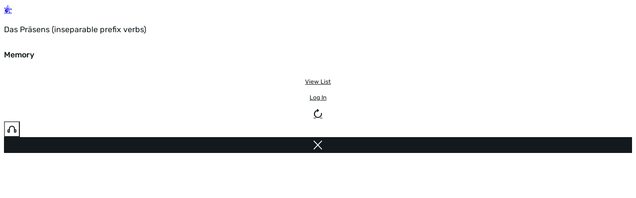

--- FILE ---
content_type: text/html; charset=UTF-8
request_url: https://me.conjuguemos.com/verb/memory/44
body_size: 11199
content:
<!DOCTYPE html>
<html lang="en" class="[scrollbar-gutter:stable] has-[dialog:open]:overflow-hidden">
    <head>
        <meta charset="UTF-8">
        <title> Das Präsens (inseparable prefix verbs) - Memory | Conjuguemos</title>
        <meta name="description" content="Practice Das Präsens (inseparable prefix verbs) with interactive language learning games. Play Memory online to review verb conjugations.">
        <meta http-equiv="Content-Type" content="text/html; charset=utf-8" />
        <meta name="viewport" content="initial-scale=1, maximum-scale=1, user-scalable=no, width=device-width">

        <link rel="apple-touch-icon" sizes="180x180" href="/icon/favicon_new_180x180.png">
        <link rel="icon" type="image/png" sizes="32x32" href="/icon/favicon_new_32x32.png">
        <link rel="icon" type="image/png" sizes="16x16" href="/icon/favicon_new_16x16.png">
        <link rel="manifest" href="/icon/site.webmanifest">
        <link rel="mask-icon" href="/icon/safari-pinned-tab.svg" color="#5bbad5">
        <meta name="msapplication-TileColor" content="#ffffff">
        <meta name="theme-color" content="#ffffff">

        
        <script src='//me.conjuguemos.com/lib/jquery.min.js?v=91a34f842192abd3'  onerror='(window._se_ = window._se_ || []).push(this)' ></script>
        <script src='//me.conjuguemos.com/lib/spinner/spinner.js?v=91a34f842192abd3'  onerror='(window._se_ = window._se_ || []).push(this)' defer></script>
        <link rel='stylesheet' href='//me.conjuguemos.com/css/spinner.css?v=91a34f842192abd3' media='print' onload='this.media="all"'>        <!-- New styles (SASS Build) -->
        <link rel='stylesheet' href='//me.conjuguemos.com/assets/css/custom.css?v=91a34f842192abd3' >        <link rel='stylesheet' href='//me.conjuguemos.com/assets/css/main.css?v=91a34f842192abd3' >        <style>html:has(dialog[open]) { overflow: hidden; }</style>
        <link rel='stylesheet' href='//me.conjuguemos.com/lib/challenge/css/app.css?v=91a34f842192abd3' >                <style>
        #GameDiv {
            position: relative;
        }
        @media (max-width: 1139px) {
            .side-ads {
                display: none !important;
            }
        }
        </style>
        
    </head>
    <body  class="activity-bg bg-white" id="page-body">
      
                    <header class="relative flex py-3 px-4 justify-between shadow-sm z-1">
    <div class="flex">
        <a href="https://me.conjuguemos.com/" title="Home">
            <span class="icon coqui-icon text-4xl flex items-center"></span>
        </a>
        <div class="flex flex-col justify-center pl-3">
            <p class="sm:flex hidden text-sm">Das Präsens (inseparable prefix verbs)</p>
            <h5 class="!leading-none !font-bold">Memory</h5>
        </div>
    </div>
    <div class="flex items-center gap-2" x-data="{muted: false}">
                                                         <a href="/verb/verb_chart/44"  target="_blank" class="gap-2 btn line">
        View List    </a>
<!-- Template rendering time for 'ui.link': 0.041961669921875ms -->         

                                                         <a href="/auth/login"  class="gap-2 btn line">
        Log In    </a>
<!-- Template rendering time for 'ui.link': 0.021934509277344ms -->                                        <a href="https://me.conjuguemos.com/verb/memory/44" class="btn-c blank-trans" title="Replay" data-title="Replay"><span class="icon replay-bold-icon !text-lg"></span></a>
            
                                                    <button  title="Sound" data-title="Sound" @click="$dispatch(&#039;toggle-sound&#039;, muted = !muted)" x-data="toggleIcon" x-effect="setIcon(muted ? &#039;headphones-off-bold&#039; : &#039;headphones-bold&#039;)" class="btn btn-c blank-trans" type="button">
    <span  class="icon headphones-bold-icon"></span>
<!-- Template rendering time for 'icon': 0.015020370483398ms -->    </button>
<!-- Template rendering time for 'ui.icon-button': 0.051975250244141ms -->            
            
                    
                    <a href="https://me.conjuguemos.com/verb/44" title="Close Activity" class="btn-c dark"><span class="icon x-icon !text-xs"></span></a>
            </div>
</header>                
        <main>
        <div id="game" class="relative flex-1" style="height: calc(100vh - 80px)">
                            <div class="accent_buttons_wrapper">
                    <div class="accent_buttons"></div>
                </div>
                                </div>

                    <div id="sidebar-right" class="side-ads" style="flex: 0; padding-inline: 20px">
                <div>
    <!-- code from Primis - Conjuguemos -->
    <script>
        (function() {
            var scripts = document.getElementsByTagName('script');
            var lastScript = scripts[scripts.length - 1];
            var script = document.createElement('script');
            script.src = 'https://live.primis.tech/live/liveView.php?s=110960';

            if (innerWidth >= 1200) {
                lastScript.parentElement.style.width = "260px"
                lastScript.parentElement.style.minHeight = "500px";
                lastScript.parentElement.insertBefore(script, lastScript);
            }
        })()
    </script>
    <!-- code from Primis -->
</div>
            </div>
            </main>
    
    <dialog id="gameSettings" class="!max-w-md" tabindex="-1" x-data="{step: 0, botStep: -100, isValid: true, hideBotSetting: false }" x-ref="modal">
    <div class="x-modal-content">
        <div class="dialog-head">
            <p class="font-bold select-none">Settings</p>
            <form method="dialog">
                <button class="x-modal-close cursor-pointer" type="submit" title="Close"><span class="icon x-icon text-15"></span></button>
            </form>
        </div>

        
        
        
        
        
        
        <div x-show="step === 0" x-data="{ items: 0 }" x-effect="isValid = items >= 6">
            
            <div class="px-6 mb-15">
                <div x-data="{ useFavorites: '', favorites: 12, isValid: true }"  x-modelable="items" x-model="favorites">
    <div class="mb-8">
        <p class="mb-4 text-sm">Which words should be included?</p>
        <div class="grid md:grid-cols-2 grid-cols-1 gap-3">
                                    <label class="fancy-radio" >
    <input type="radio"  name="use-favorites" value="" x-model="useFavorites" checked="">
    <span>All Words</span>
</label>
<!-- Template rendering time for 'form.fancy-radio': 0.015974044799805ms -->
                                                    <label class="fancy-radio" >
    <input type="radio"  name="use-favorites" value="1" x-model="useFavorites">
    <span>Only favorite Words</span>
</label>
<!-- Template rendering time for 'form.fancy-radio': 0.0081062316894531ms -->                    </div>
    </div>

    <div>
        <label class="text-sm" for="favorites">Words</label>
                                <div  @value-change="favorites = value.length" class="btn--drop__wrap w-full" x-data="select">
    <div class="no-arrow active flex flex-col *:flex-1">
        <button  id="favorites" name="favorites" :disabled="!useFavorites" disabled="" class="border-b-2 border-gray-500 pl-0 common cursor-pointer" type="button" placeholder="" x-ref="trigger" x-bind="trigger" selected-prefix="Words">
            <span x-text="label">Words</span>
            <span  class="ml-auto" aria-hidden="true"><svg viewBox="0 0 24 24" fill="none" stroke="currentColor" class="w-5 h-5" stroke-width="1.5"><path stroke-linecap="round" stroke-linejoin="round" d="M19.5 9l-7.5 7.5L4.5 9"/></svg></span>
<!-- Template rendering time for 'icon': 0.0061988830566406ms -->        </button>
    </div>

    <div class="absolute max-h-[250px] overflow-auto z-50 mt-2 min-w-[180px] w-full rounded-md shadow-lg bg-white focus:outline-none py-1 border border-gray-200" style="display: none;" x-bind="content" x-ref="content">
        <label class="drop-item" @click.stop>
    <input type="checkbox"  value="all" data-filter="" class="js-checkbox peer absolute inset-0 appearance-none pointer-events-none">
    <span class="flex items-center flex-1 text-left">All Words</span>
    <span class="ml-auto text-black-pearl text-xs invisible peer-checked:visible select-none icon checkmark-icon"></span>
</label>
<!-- Template rendering time for 'ui.menu.checkbox': 0.015974044799805ms -->            
                                                    <label class="drop-item" @click.stop>
    <input type="checkbox"  checked name="favorites[]" value="686" class="js-checkbox peer absolute inset-0 appearance-none pointer-events-none">
    <span class="flex items-center flex-1 text-left">1. bekommen</span>
    <span class="ml-auto text-black-pearl text-xs invisible peer-checked:visible select-none icon checkmark-icon"></span>
</label>
<!-- Template rendering time for 'ui.menu.checkbox': 0.0088214874267578ms -->                                                    <label class="drop-item" @click.stop>
    <input type="checkbox"  checked name="favorites[]" value="690" class="js-checkbox peer absolute inset-0 appearance-none pointer-events-none">
    <span class="flex items-center flex-1 text-left">2. bestellen</span>
    <span class="ml-auto text-black-pearl text-xs invisible peer-checked:visible select-none icon checkmark-icon"></span>
</label>
<!-- Template rendering time for 'ui.menu.checkbox': 0.011920928955078ms -->                                                    <label class="drop-item" @click.stop>
    <input type="checkbox"  checked name="favorites[]" value="691" class="js-checkbox peer absolute inset-0 appearance-none pointer-events-none">
    <span class="flex items-center flex-1 text-left">3. besuchen</span>
    <span class="ml-auto text-black-pearl text-xs invisible peer-checked:visible select-none icon checkmark-icon"></span>
</label>
<!-- Template rendering time for 'ui.menu.checkbox': 0.0078678131103516ms -->                                                    <label class="drop-item" @click.stop>
    <input type="checkbox"  checked name="favorites[]" value="692" class="js-checkbox peer absolute inset-0 appearance-none pointer-events-none">
    <span class="flex items-center flex-1 text-left">4. bezahlen</span>
    <span class="ml-auto text-black-pearl text-xs invisible peer-checked:visible select-none icon checkmark-icon"></span>
</label>
<!-- Template rendering time for 'ui.menu.checkbox': 0.0081062316894531ms -->                                                    <label class="drop-item" @click.stop>
    <input type="checkbox"  checked name="favorites[]" value="718" class="js-checkbox peer absolute inset-0 appearance-none pointer-events-none">
    <span class="flex items-center flex-1 text-left">5. entschuldigen</span>
    <span class="ml-auto text-black-pearl text-xs invisible peer-checked:visible select-none icon checkmark-icon"></span>
</label>
<!-- Template rendering time for 'ui.menu.checkbox': 0.0081062316894531ms -->                                                    <label class="drop-item" @click.stop>
    <input type="checkbox"  checked name="favorites[]" value="719" class="js-checkbox peer absolute inset-0 appearance-none pointer-events-none">
    <span class="flex items-center flex-1 text-left">6. erfinden</span>
    <span class="ml-auto text-black-pearl text-xs invisible peer-checked:visible select-none icon checkmark-icon"></span>
</label>
<!-- Template rendering time for 'ui.menu.checkbox': 0.0081062316894531ms -->                                                    <label class="drop-item" @click.stop>
    <input type="checkbox"  checked name="favorites[]" value="721" class="js-checkbox peer absolute inset-0 appearance-none pointer-events-none">
    <span class="flex items-center flex-1 text-left">7. erklären</span>
    <span class="ml-auto text-black-pearl text-xs invisible peer-checked:visible select-none icon checkmark-icon"></span>
</label>
<!-- Template rendering time for 'ui.menu.checkbox': 0.0081062316894531ms -->                                                    <label class="drop-item" @click.stop>
    <input type="checkbox"  checked name="favorites[]" value="722" class="js-checkbox peer absolute inset-0 appearance-none pointer-events-none">
    <span class="flex items-center flex-1 text-left">8. erlauben</span>
    <span class="ml-auto text-black-pearl text-xs invisible peer-checked:visible select-none icon checkmark-icon"></span>
</label>
<!-- Template rendering time for 'ui.menu.checkbox': 0.0069141387939453ms -->                                                    <label class="drop-item" @click.stop>
    <input type="checkbox"  checked name="favorites[]" value="873" class="js-checkbox peer absolute inset-0 appearance-none pointer-events-none">
    <span class="flex items-center flex-1 text-left">9. verdienen</span>
    <span class="ml-auto text-black-pearl text-xs invisible peer-checked:visible select-none icon checkmark-icon"></span>
</label>
<!-- Template rendering time for 'ui.menu.checkbox': 0.0069141387939453ms -->                                                    <label class="drop-item" @click.stop>
    <input type="checkbox"  checked name="favorites[]" value="874" class="js-checkbox peer absolute inset-0 appearance-none pointer-events-none">
    <span class="flex items-center flex-1 text-left">10. vergessen</span>
    <span class="ml-auto text-black-pearl text-xs invisible peer-checked:visible select-none icon checkmark-icon"></span>
</label>
<!-- Template rendering time for 'ui.menu.checkbox': 0.0069141387939453ms -->                                                    <label class="drop-item" @click.stop>
    <input type="checkbox"  checked name="favorites[]" value="875" class="js-checkbox peer absolute inset-0 appearance-none pointer-events-none">
    <span class="flex items-center flex-1 text-left">11. verlassen</span>
    <span class="ml-auto text-black-pearl text-xs invisible peer-checked:visible select-none icon checkmark-icon"></span>
</label>
<!-- Template rendering time for 'ui.menu.checkbox': 0.0078678131103516ms -->                                                    <label class="drop-item" @click.stop>
    <input type="checkbox"  checked name="favorites[]" value="890" class="js-checkbox peer absolute inset-0 appearance-none pointer-events-none">
    <span class="flex items-center flex-1 text-left">12. zerstören</span>
    <span class="ml-auto text-black-pearl text-xs invisible peer-checked:visible select-none icon checkmark-icon"></span>
</label>
<!-- Template rendering time for 'ui.menu.checkbox': 0.0078678131103516ms -->    </div>
</div>
<!-- Template rendering time for 'ui.menu.select': 0.056982040405273ms -->    </div>
</div>
<!-- Template rendering time for 'ui.favorites-selector': 0.47492980957031ms -->                <div class="text-sm text-center text-crimson" x-show="items < 6">Please select at least 6 words</div>
            </div>
        </div>

        <div class="dialog-footer gap-2">
                        <button class="btn dark" x-show="step > 0" @click="step = Math.max(0, step - (hideBotSetting && step - 1 === botStep ? 2 : 1))">
                <span class="icon arrow-right-icon rotate-180 mr-2"></span> Previous
            </button>

            <button class="btn" x-show="step < 0" @click="step = Math.min(1, step + (hideBotSetting && step + 1 === botStep ? 2 : 1))" :disabled="!isValid">
                <span class="icon arrow-right-icon mr-2"></span> Next
            </button>

            <button class="btn" data-action x-show="step === 0" :disabled="!isValid">
                <span class="icon checkmark-icon mr-2"></span>
                <span x-show="!hideBotSetting">Start</span>
                <span x-show="hideBotSetting">Send Invite</span>
            </button>
        </div>
    </div>
</dialog>    <dialog id="save-score-confirm" class="!max-w-md" tabindex="-1" x-data="saveScore" x-ref="modal">
    <div class="x-modal-content">
        <div class="dialog-head !mb-0">
            <p class="font-bold select-none">Here is how you did</p>
            <form method="dialog">
                <button class="x-modal-close cursor-pointer" type="submit" value="close" title="Close"><span class="icon x-icon text-15"></span></button>
            </form>
        </div>

        <div class="grid md:grid-cols-2 grid-cols-1 gap-3 bg-[#B5C36E]/10 px-6 py-10 -mx-1">
            <div class="flex flex-col md:justify-end justify-center">
                <p class="w-full text-center text-gray-600 text-xs">Summary:</p>
                <h3 class="text-3xl font-bold text-center mb-4">GOOD JOB!</h3>
                <img loading="lazy" class="self-center" src="//me.conjuguemos.com/assets/images/redesign/grades.png?v=91a34f842192abd3" alt="Grades" width="150">
            </div>

            <div class="flex flex-row md:flex-col gap-12 md:gap-3 items-center justify-center md:justify-end">
                <div class="flex flex-col items-center">
                    <div class="w-10 h-10 grid place-items-center">
                        <img loading="lazy" class="block w-7" src="//me.conjuguemos.com/assets/images/stopwatch.svg?v=91a34f842192abd3" alt="Stopwatch">
                    </div>
                    <span class="js-time-spent text-lg" x-text="time">00:00</span>
                </div>
                <div class="flex flex-col items-center">
                    <div class="w-10 h-10 grid place-items-center">
                        <img loading="lazy" class="block w-7" src="//me.conjuguemos.com/assets/images/checkmark.svg?v=91a34f842192abd3" alt="Checkmark">
                    </div>
                    <span class="js-score-ratio text-lg"><strong x-text="params.valids">11</strong>/<span x-text="params.attempts">13</span></span>
                </div>
                <div class="flex flex-col items-center">
                    <div class="w-10 h-10 grid place-items-center">
                        <img loading="lazy" class="block w-8" src="//me.conjuguemos.com/assets/images/cap.svg?v=91a34f842192abd3" alt="Cap">
                    </div>
                    <span class="js-score-percent text-lg"><strong x-text="grade">84%</strong></span>
                </div>
            </div>
        </div>

                <div class="py-4 border-dotted border-t-2 border-shade-gray px-5">
            <p class="w-full sm:py-1 py-2 sm:px-0 px-2 text-center flex sm:flex-row flex-col justify-center bg-warm-yellow border sm:rounded-full rounded-md small items-center">
                <span class="icon warning-icon text-15 sm:mr-2 mr-0 sm:mb-0 mb-2"></span>
                You must be logged in as student to record your score
            </p>
        </div>
        
        <div class="dialog-footer !mt-0 !justify-center">
                            <button class="btn dark" type="button" @click="$refs.modal.close()">
                    <span class="icon leave-icon mr-2"></span>
                    Cancel                </button>
            
                            <button class="btn" type="button" @click="$refs.modal.close()">
                    <span class="icon thumbs-up-icon mr-2"></span>
                    Ok
                </button>
                    </div>
    </div>
</dialog>    <dialog id="leave-confirm" class="full" tabindex="-1" role="dialog" aria-modal="true" x-data x-ref="modal">
    <div class="x-modal-content">

        <form method="dialog">
            <button class="x-modal-close btn-c dark !absolute top-5 right-5" type="submit" title="Close"><span class="icon x-icon text-15"></span></button>
        </form>
        <div class="w-full flex flex-col items-center px-3 absolute top-1/2 left-1/2 -translate-x-1/2 -translate-y-1/2">
            <div class="text-center px-3 pb-5 mb-6 border-dotted border-b-2 border-shade-gray">
                <p class="h1">Are you sure you want to leave?</p>
                <p class="">Progress will be lost</p>
            </div>
            <div class="flex justify-center">
                <a href="javascript:" class="btn dark mr-2 js-leave"><span class="icon leave-icon mr-2"></span>Leave</a>
                                        <button  class="btn js-stay cursor-pointer common bg-transparent" @click="$refs.modal.close()" type="button">
        <span class="icon thumbs-up-icon -mt-1 mr-2"></span>Stay        </button>
<!-- Template rendering time for 'form.button': 0.023126602172852ms -->            </div>
        </div>
    </div>
</dialog>    <dialog id="confirm-modal" tabindex="-1" x-data="{&quot;title&quot;:&quot;&quot;,&quot;message&quot;:&quot;&quot;}">
    <div class="x-modal-content">
        <div class="dialog-head">
            <p class="font-bold select-none" x-text="title"></p>
            <form method="dialog">
                <button class="x-modal-close cursor-pointer" type="submit" value="close" title="Close"><span class="icon x-icon text-15"></span></button>
            </form>
        </div>

        <div class="flex flex-col text-center px-6 mb-8">
            <p class="text-xl mb-4" x-text="message"></p>
        </div>
        <div class="dialog-footer">
            <form class="flex gap-2" method="dialog">
                <button class="btn dark" type="submit" value="cancel"><span class="icon leave-icon mr-2"></span>Cancel</button>
                <button class="btn" type="submit" value="confirm"><span class="icon thumbs-up-icon -mt-1 mr-2"></span>Ok</button>
            </form>
        </div>
    </div>
</dialog>    <dialog id="alert-modal-696b001adfac7" tabindex="-1" x-ref="modal" x-data="{&quot;title&quot;:&quot;&quot;,&quot;message&quot;:&quot;&quot;}">
    <div class="x-modal-content">
        <div class="dialog-head">
            <p class="font-bold select-none" x-text="title"></p>
            <button class="cursor-pointer" @click="$refs.modal.close()"><span class="icon x-icon text-15"></span></button>
        </div>

        <div class="flex flex-col text-center px-6 mb-8">
            <p class="text-xl mb-4" x-text="message"></p>
        </div>

        <div class="dialog-footer">
                                    <button  class="btn cursor-pointer common bg-transparent" @click="$refs.modal.close()" type="button">
        <span class="icon leave-icon mr-2"></span>Close        </button>
<!-- Template rendering time for 'form.button': 0.014066696166992ms -->        </div>
    </div>
</dialog>
    
    <script>
                window.FLOAT_ACCENTS = true;
        window.addEventListener('toggle-sound', function(event) {
            $(window).trigger('mute', event.detail);
        })
        Object.defineProperty(window, 'WEBSOCKET_SERVER', {
            value: "https://games.conjuguemos.com"
        });
        Object.defineProperty(window, 'NORMALIZE', {
            value:  false        });
        window.IS_LIVE = false;
        window.LOGIN = false;
    </script>
                                            <footer id="footer" class="relative shadow-[0_0_7px_0_rgba(0,0,0,0.1)] px-4 pb-20 bg-[url(/assets/images/footer__pie-colores.webp)] bg-size-[100%_9px] bg-bottom bg-no-repeat ">
    <div class="flex sm:flex-row flex-col justify-between items-center py-9">
        <img class="w-[120px]" loading="lazy" src="//me.conjuguemos.com/assets/images/footer__logo-conjuguemos.svg?v=91a34f842192abd3" alt="Conjuguemos Logo Footer">
        <div class="footer__menu"> <!-- Footer Menu -->
            <a class="link-underline" href="/">Home</a>
            <a class="link-underline" href="/about_us">About</a>
            <a class="link-underline" href="/accessibility">Accessibility</a>
            <a class="link-underline" href="/pricing">Pricing</a>
            <a class="link-underline" href="/privacy">Privacy</a>
            <a class="link-underline" href="/terms">Terms</a>
            <a class="link-underline" href="/tutorials">Tutorials</a>
            <a class="link-underline" href="/support">Support</a>
        </div>
    </div>
    <div class="flex flex-col text-xs text-concrete border-t-2 border-dotted border-t-shade-gray pt-4">
        <div class="flex sm:justify-start justify-center items-center flex-wrap py-0">
            <span class="mr-4 my-4"><a class="!text-concrete" href="mailto:support@conjuguemos.com">support@conjuguemos.com</a></span>
            <span class="mr-4 my-4">Phone: (617) 209-9465</span>
            <span class="mr-4 my-4">Fax: (617) 855-6655</span>
            <span class="sm:mr-auto mr-4 my-4">P.O. Box 86 Newton, MA 02456</span>
            <span class="sm:my-0 my-4">CONJUGUEMOS © 2000-2026 Yegros Educational LLC. (Alejandro Yegros)</span>
        </div>
    </div>
</footer>
<!-- Template rendering time for 'ui.footer': 0.025033950805664ms -->        
        <dialog id="find-sets-modal" class="!max-w-240" tabindex="-1" x-data x-ref="modal" @find-sets.window="console.log('hola');$el.showModal()">
    <div class="x-modal-content !overflow-visible">
        <div class="dialog-head !mb-5">
            <p class="font-bold select-none"></p>
            <form method="dialog">
                <button class="x-modal-close cursor-pointer" type="submit" value="close" title="Close"><span class="icon x-icon text-15"></span></button>
            </form>
        </div>
        <div class="flex flex-col items-center px-6 mb-6" x-data="{ lang: '', type: '', query: '', submit: false, get valid() { return $data.lang && $data.type && $data.query } }">
            <div class="w-full flex flex-col items-center">
                <h2 class="text-center">Conjuguemos Sets</h2>
                <p class="text-xl mb-5">Search by title or use the direct links below</p>

                <form class="input-findsets relative flex items-center w-full mb-3"
                    action="/activities" method="get" x-ref="form"
                    @submit="submit=true; if (!valid) { $event.preventDefault(); } else { showSpinner() }">
                    <input class="bg-aluminium !text-lg rounded-full !border-0 !pl-12 !pr-48" type="text" x-model="query" name="q">
                    <span class="icon search-icon text-lg absolute ml-5 cursor-pointer"></span>
                    <div class="w-35 absolute right-3 pl-3 border-l-1 border-l-manatee" @change="if (valid) $refs.form.requestSubmit()">
                                                <div  class="btn--drop__wrap relative w-full" x-data="dropdown" x-bind="trigger" x-ref="dropdown">
    <div class="js-drop small-arrow active flex has-[label]:flex-col *:flex-1" x-ref="trigger">
        <button  class="cursor-pointer common bg-transparent" type="button">
            <span  class="mr-2" aria-hidden="true"><svg viewBox="0 0 24 24" fill="none" stroke="currentColor" class="w-5 h-5" stroke-width="1.5"><path stroke-linecap="round" stroke-linejoin="round" d="M19.5 9l-7.5 7.5L4.5 9"/></svg></span>
<!-- Template rendering time for 'icon': 0.0071525573730469ms -->        Filters        </button>
<!-- Template rendering time for 'form.button': 0.042915344238281ms -->        <!-- Added twice? <span class="icon down-bold-icon text-half !leading-8 ml-0.5"></span> -->
    </div>

    <div  style="max-height: 300px;display: none" class="drop__content absolute whitespace-nowrap overflow-auto z-50 mt-2 min-w-[180px] w-full rounded-md shadow-lg bg-white focus:outline-none py-1 border border-gray-200" x-bind="content" x-ref="content">
        <div class="p-3">
                                    <p class="text-concrete">Activity Type</p>
                                    <hr class="border-0 border-b-2 border-dotted border-shade-gray">
                                </div>
                                                        <label class="drop-item">
    <input type="radio"  name="type" value="verb" x-model="type" class="js-checkbox peer absolute inset-0 appearance-none pointer-events-none">
    <span class="flex items-center flex-1 text-left">Verb</span>
    <span class="ml-auto text-black-pearl text-xs invisible peer-checked:visible select-none icon checkmark-icon"></span>
</label>
<!-- Template rendering time for 'ui.menu.radio': 0.017881393432617ms -->                                                        <label class="drop-item">
    <input type="radio"  name="type" value="vocabulary" x-model="type" class="js-checkbox peer absolute inset-0 appearance-none pointer-events-none">
    <span class="flex items-center flex-1 text-left">Vocabulary</span>
    <span class="ml-auto text-black-pearl text-xs invisible peer-checked:visible select-none icon checkmark-icon"></span>
</label>
<!-- Template rendering time for 'ui.menu.radio': 0.010013580322266ms -->                                                        <label class="drop-item">
    <input type="radio"  name="type" value="grammar" x-model="type" class="js-checkbox peer absolute inset-0 appearance-none pointer-events-none">
    <span class="flex items-center flex-1 text-left">Grammar</span>
    <span class="ml-auto text-black-pearl text-xs invisible peer-checked:visible select-none icon checkmark-icon"></span>
</label>
<!-- Template rendering time for 'ui.menu.radio': 0.0081062316894531ms -->
                                <div class="p-3 mt-3">
                                    <p class="text-concrete">Language</p>
                                    <hr class="border-0 border-b-2 border-dotted border-shade-gray">
                                </div>
                                                        <label class="drop-item">
    <input type="radio"  name="lang" value="portuguese" x-model="lang" class="js-checkbox peer absolute inset-0 appearance-none pointer-events-none">
    <span class="flex items-center flex-1 text-left">Portuguese</span>
    <span class="ml-auto text-black-pearl text-xs invisible peer-checked:visible select-none icon checkmark-icon"></span>
</label>
<!-- Template rendering time for 'ui.menu.radio': 0.0090599060058594ms -->                                                        <label class="drop-item">
    <input type="radio"  name="lang" value="german" x-model="lang" class="js-checkbox peer absolute inset-0 appearance-none pointer-events-none">
    <span class="flex items-center flex-1 text-left">German</span>
    <span class="ml-auto text-black-pearl text-xs invisible peer-checked:visible select-none icon checkmark-icon"></span>
</label>
<!-- Template rendering time for 'ui.menu.radio': 0.0078678131103516ms -->                                                        <label class="drop-item">
    <input type="radio"  name="lang" value="italian" x-model="lang" class="js-checkbox peer absolute inset-0 appearance-none pointer-events-none">
    <span class="flex items-center flex-1 text-left">Italian</span>
    <span class="ml-auto text-black-pearl text-xs invisible peer-checked:visible select-none icon checkmark-icon"></span>
</label>
<!-- Template rendering time for 'ui.menu.radio': 0.0078678131103516ms -->                                                        <label class="drop-item">
    <input type="radio"  name="lang" value="latin" x-model="lang" class="js-checkbox peer absolute inset-0 appearance-none pointer-events-none">
    <span class="flex items-center flex-1 text-left">Latin</span>
    <span class="ml-auto text-black-pearl text-xs invisible peer-checked:visible select-none icon checkmark-icon"></span>
</label>
<!-- Template rendering time for 'ui.menu.radio': 0.010013580322266ms -->                                                        <label class="drop-item">
    <input type="radio"  name="lang" value="spanish" x-model="lang" class="js-checkbox peer absolute inset-0 appearance-none pointer-events-none">
    <span class="flex items-center flex-1 text-left">Spanish</span>
    <span class="ml-auto text-black-pearl text-xs invisible peer-checked:visible select-none icon checkmark-icon"></span>
</label>
<!-- Template rendering time for 'ui.menu.radio': 0.0090599060058594ms -->                                                        <label class="drop-item">
    <input type="radio"  name="lang" value="french" x-model="lang" class="js-checkbox peer absolute inset-0 appearance-none pointer-events-none">
    <span class="flex items-center flex-1 text-left">French</span>
    <span class="ml-auto text-black-pearl text-xs invisible peer-checked:visible select-none icon checkmark-icon"></span>
</label>
<!-- Template rendering time for 'ui.menu.radio': 0.0081062316894531ms -->                                                        <label class="drop-item">
    <input type="radio"  name="lang" value="korean" x-model="lang" class="js-checkbox peer absolute inset-0 appearance-none pointer-events-none">
    <span class="flex items-center flex-1 text-left">Korean</span>
    <span class="ml-auto text-black-pearl text-xs invisible peer-checked:visible select-none icon checkmark-icon"></span>
</label>
<!-- Template rendering time for 'ui.menu.radio': 0.0078678131103516ms -->    </div>
</div>
<!-- Template rendering time for 'ui.menu.dropdown': 0.034093856811523ms -->                    </div>
                </form>
                <div class="w-full">
                    <span class="text-crimson" x-show="submit && !valid">Please select both a language and an activity type</span>
                </div>

                <div class="w-full grid lg:grid-cols-4 md:grid-cols-3 sm:grid-cols-2 grid-cols-2 gap-4 mt-6">
                    <div class="library__language-container flex flex-row">
                        <div class="w-full max-w-7 mr-3 flex items-start sm:justify-start justify-center">
                            <img loading="lazy" src="//me.conjuguemos.com/images-r/flags/pt.svg?v=91a34f842192abd3" alt="">
                        </div>
                        <div class="flex flex-col items-start">
                            <h5 class="!leading-7 !font-bold">Portuguese</h5>
                            <a class="text-lg sm:text-sm link-underline" href="/activities/portuguese/verb/1">Verbs</a>
                            <a class="text-lg sm:text-sm link-underline" href="/activities/portuguese/vocabulary/theme">Vocabulary</a>
                        </div>
                    </div>
                    <div class="library__language-container flex flex-row">
                        <div class="w-full max-w-7 mr-3 flex items-start sm:justify-start justify-center">
                            <img loading="lazy" src="//me.conjuguemos.com/images-r/flags/de.svg?v=91a34f842192abd3" alt="">
                        </div>
                        <div class="flex flex-col items-start">
                            <h5 class="!leading-7 !font-bold">German</h5>
                            <a class="text-lg sm:text-sm link-underline" href="/activities/german/verb/1">Verbs</a>
                            <a class="text-lg sm:text-sm link-underline" href="/activities/german/vocabulary/1">Vocabulary</a>
                        </div>
                    </div>
                    <div class="library__language-container flex flex-row">
                        <div class="w-full max-w-7 mr-3 flex items-start sm:justify-start justify-center">
                            <img loading="lazy" src="//me.conjuguemos.com/images-r/flags/it.svg?v=91a34f842192abd3" alt="">
                        </div>
                        <div class="flex flex-col items-start">
                            <h5 class="!leading-7 !font-bold">Italian</h5>
                            <a class="text-lg sm:text-sm link-underline" href="/activities/italian/verb/1">Verbs</a>
                            <a class="text-lg sm:text-sm link-underline" href="/activities/italian/vocabulary/1">Vocabulary</a>
                        </div>
                    </div>
                    <div class="library__language-container flex flex-row">
                        <div class="w-full max-w-7 mr-3 flex items-start sm:justify-start justify-center">
                            <img loading="lazy" src="//me.conjuguemos.com/images-r/flags/lat.svg?v=91a34f842192abd3" alt="">
                        </div>
                        <div class="flex flex-col items-start">
                            <h5 class="!leading-7 !font-bold">Latin</h5>
                            <a class="text-lg sm:text-sm link-underline" href="/activities/latin/verb/1">Verbs</a>
                            <a class="text-lg sm:text-sm link-underline" href="/activities/latin/vocabulary/1">Vocabulary</a>
                        </div>
                    </div>
                    <div class="library__language-container flex flex-row">
                        <div class="w-full max-w-7 mr-3 flex items-start sm:justify-start justify-center">
                            <img loading="lazy" src="//me.conjuguemos.com/images-r/flags/es.svg?v=91a34f842192abd3" alt="">
                        </div>
                        <div class="flex flex-col items-start">
                            <h5 class="!leading-7 !font-bold">Spanish</h5>
                            <a class="text-lg sm:text-sm link-underline" href="/activities/spanish/verb/1">Verbs</a>
                            <a class="text-lg sm:text-sm link-underline" href="/activities/spanish/vocabulary/1">Vocabulary</a>
                            <a class="text-lg sm:text-sm link-underline" href="/activities/spanish/grammar/1">Grammar</a>
                            <a class="text-lg sm:text-sm link-underline" href="/tube">Listening</a>
                        </div>
                    </div>
                    <div class="library__language-container flex flex-row">
                        <div class="w-full max-w-7 mr-3 flex items-start sm:justify-start justify-center">
                            <img loading="lazy" src="//me.conjuguemos.com/images-r/flags/fr.svg?v=91a34f842192abd3" alt="">
                        </div>
                        <div class="flex flex-col items-start">
                            <h5 class="!leading-7 !font-bold">French</h5>
                            <a class="text-lg sm:text-sm link-underline" href="/activities/french/verb/1">Verbs</a>
                            <a class="text-lg sm:text-sm link-underline" href="/activities/french/vocabulary/1">Vocabulary</a>
                            <a class="text-lg sm:text-sm link-underline" href="/activities/french/grammar/1">Grammar</a>
                        </div>
                    </div>
                    <div class="library__language-container flex flex-row">
                        <div class="w-full max-w-7 mr-3 flex items-start sm:justify-start justify-center">
                            <img loading="lazy" src="//me.conjuguemos.com/images-r/flags/kr.svg?v=91a34f842192abd3" alt="">
                        </div>
                        <div class="flex flex-col items-start">
                            <h5 class="!leading-7 !font-bold">Korean</h5>
                            <a class="text-lg sm:text-sm link-underline" href="/activities/korean/grammar/1">Grammar</a>
                            <a class="text-lg sm:text-sm link-underline" href="/activities/korean/verb/1">Verbs</a>
                           
                        </div>
                    </div>
                </div>

            </div>
        </div>
    </div>
</dialog>        <script>
            (function(){
                const callbacks = [];
                const initCallback = [];
                let hasAlpine = (callback) => /Alpine\.(store|data)/.test(String(callback));
                let push = (callback) => {
                    if (hasAlpine(callback)) {
                        initCallback.push(callback);
                    } else {
                        callbacks.push(callback);
                    }
                };

                Object.defineProperty(window, 'onAlpineLoaded', {
                    value: (callback) => {
                        push(callback);
                    }
                });

                document.addEventListener('alpine:init', () => {
                    initCallback.forEach(callback => callback());
                });

                document.addEventListener('alpine:initialized', () => {
                    setTimeout(() => {
                        callbacks.forEach(callback => callback());
                        push = (callback) => callback();
                    }, 100);
                });
            })();
        </script>
        <script>var letters = [];
letters.push(['a','ä']);
letters.push(['A','Ä']);
letters.push(['o','ö']);
letters.push(['O','Ö']);
letters.push(['u','ü']);
letters.push(['U','Ü']);
letters.push(['s','ß']);
letters.push(['e','é']);;</script><script src='//me.conjuguemos.com/js/source/accents.js?v=91a34f842192abd3'  onerror='(window._se_ = window._se_ || []).push(this)' ></script><script src="//me.conjuguemos.com/lib/conjuguemos/gameSettings.js?v=91a34f842192abd3"></script><script type="text/javascript">
        const _WORDS = [["bekomme","ich\nbekommen","686"],["bestelle","ich\nbestellen","690"],["besuche","ich\nbesuchen","691"],["bezahle","ich\nbezahlen","692"],["entschuldige","ich\nentschuldigen","718"],["erfinde","ich\nerfinden","719"],["erkl\u00e4re","ich\nerkl\u00e4ren","721"],["erlaube","ich\nerlauben","722"],["verdiene","ich\nverdienen","873"],["vergesse","ich\nvergessen","874"],["verlasse","ich\nverlassen","875"],["zerst\u00f6re","ich\nzerst\u00f6ren","890"],["bekommen","wir\nbekommen","686"],["bestellen","wir\nbestellen","690"],["besuchen","wir\nbesuchen","691"],["bezahlen","wir\nbezahlen","692"],["entschuldigen","wir\nentschuldigen","718"],["erfinden","wir\nerfinden","719"],["erkl\u00e4ren","wir\nerkl\u00e4ren","721"],["erlauben","wir\nerlauben","722"],["verdienen","wir\nverdienen","873"],["vergessen","wir\nvergessen","874"],["verlassen","wir\nverlassen","875"],["zerst\u00f6ren","wir\nzerst\u00f6ren","890"],["bekommst","du\nbekommen","686"],["bestellst","du\nbestellen","690"],["besuchst","du\nbesuchen","691"],["bezahlst","du\nbezahlen","692"],["entschuldigst","du\nentschuldigen","718"],["erfindest","du\nerfinden","719"],["erkl\u00e4rst","du\nerkl\u00e4ren","721"],["erlaubst","du\nerlauben","722"],["verdienst","du\nverdienen","873"],["vergisst","du\nvergessen","874"],["verl\u00e4sst","du\nverlassen","875"],["zerst\u00f6rst","du\nzerst\u00f6ren","890"],["bekommt","ihr\nbekommen","686"],["bestellt","ihr\nbestellen","690"],["besucht","ihr\nbesuchen","691"],["bezahlt","ihr\nbezahlen","692"],["entschuldigt","ihr\nentschuldigen","718"],["erfindet","ihr\nerfinden","719"],["erkl\u00e4rt","ihr\nerkl\u00e4ren","721"],["erlaubt","ihr\nerlauben","722"],["verdient","ihr\nverdienen","873"],["vergesst","ihr\nvergessen","874"],["verlasst","ihr\nverlassen","875"],["zerst\u00f6rt","ihr\nzerst\u00f6ren","890"],["bekommt","er\nbekommen","686"],["bestellt","er\nbestellen","690"],["besucht","er\nbesuchen","691"],["bezahlt","er\nbezahlen","692"],["entschuldigt","er\nentschuldigen","718"],["erfindet","er\nerfinden","719"],["erkl\u00e4rt","er\nerkl\u00e4ren","721"],["erlaubt","er\nerlauben","722"],["verdient","er\nverdienen","873"],["vergisst","er\nvergessen","874"],["verl\u00e4sst","er\nverlassen","875"],["zerst\u00f6rt","er\nzerst\u00f6ren","890"],["bekommen","sie (they)\nbekommen","686"],["bestellen","sie (they)\nbestellen","690"],["besuchen","sie (they)\nbesuchen","691"],["bezahlen","sie (they)\nbezahlen","692"],["entschuldigen","sie (they)\nentschuldigen","718"],["erfinden","sie (they)\nerfinden","719"],["erkl\u00e4ren","sie (they)\nerkl\u00e4ren","721"],["erlauben","sie (they)\nerlauben","722"],["verdienen","sie (they)\nverdienen","873"],["vergessen","sie (they)\nvergessen","874"],["verlassen","sie (they)\nverlassen","875"],["zerst\u00f6ren","sie (they)\nzerst\u00f6ren","890"],["bekommt","sie (she)\nbekommen","686"],["bestellt","sie (she)\nbestellen","690"],["besucht","sie (she)\nbesuchen","691"],["bezahlt","sie (she)\nbezahlen","692"],["entschuldigt","sie (she)\nentschuldigen","718"],["erfindet","sie (she)\nerfinden","719"],["erkl\u00e4rt","sie (she)\nerkl\u00e4ren","721"],["erlaubt","sie (she)\nerlauben","722"],["verdient","sie (she)\nverdienen","873"],["vergisst","sie (she)\nvergessen","874"],["verl\u00e4sst","sie (she)\nverlassen","875"],["zerst\u00f6rt","sie (she)\nzerst\u00f6ren","890"],["bekommen","Sie\nbekommen","686"],["bestellen","Sie\nbestellen","690"],["besuchen","Sie\nbesuchen","691"],["bezahlen","Sie\nbezahlen","692"],["entschuldigen","Sie\nentschuldigen","718"],["erfinden","Sie\nerfinden","719"],["erkl\u00e4ren","Sie\nerkl\u00e4ren","721"],["erlauben","Sie\nerlauben","722"],["verdienen","Sie\nverdienen","873"],["vergessen","Sie\nvergessen","874"],["verlassen","Sie\nverlassen","875"],["zerst\u00f6ren","Sie\nzerst\u00f6ren","890"],["bekommt","es\nbekommen","686"],["bestellt","es\nbestellen","690"],["besucht","es\nbesuchen","691"],["bezahlt","es\nbezahlen","692"],["entschuldigt","es\nentschuldigen","718"],["erfindet","es\nerfinden","719"],["erkl\u00e4rt","es\nerkl\u00e4ren","721"],["erlaubt","es\nerlauben","722"],["verdient","es\nverdienen","873"],["vergisst","es\nvergessen","874"],["verl\u00e4sst","es\nverlassen","875"],["zerst\u00f6rt","es\nzerst\u00f6ren","890"]];
    </script>
    <script src='//me.conjuguemos.com/lib/memory/js/phaser.min.js?v=91a34f842192abd3'  onerror='(window._se_ = window._se_ || []).push(this)' ></script>
    <script src='//me.conjuguemos.com/lib/memory/build/game.js?v=91a34f842192abd3'  onerror='(window._se_ = window._se_ || []).push(this)' ></script>
    <script src='//me.conjuguemos.com/js/source/fake.bootbox.js?v=91a34f842192abd3'  onerror='(window._se_ = window._se_ || []).push(this)' ></script>
    <script>
        Object.defineProperty(window, 'ACTIVITY_ID', {
            value: 44        });
    </script><script>
        document.addEventListener('alpine:init', function() {
            Alpine.data('toggleIcon', () => {
                return {
                    setIcon(icon) {
                        this.$el.querySelector('span').className = `icon ${icon}-icon`;
                    }
                }
            });
        });
    </script><script id="select-script">
    onAlpineLoaded(() => {
        Alpine.data('select', () => ({
            open: false,
            width: 0,
            label: '',
            value: [],
            inputs: [],
            filters: [],
            selectedPrefix: '',
            placeholder: '',

            init() {
                const height = this.getHeight();
                this.selectedPrefix = this.$refs.trigger.getAttribute('selected-prefix') || 'selected';
                this.placeholder = this.$refs.trigger.getAttribute('placeholder') || '';

                this.inputs = Array.from(this.$refs.content.querySelectorAll('input:not([data-filter])'));
                this.filters = Array.from(this.$refs.content.querySelectorAll('input[data-filter]'));

                this.$watch('open', () => {
                    const rect = this.$refs.trigger.getBoundingClientRect();

                    if (rect.top + rect.height > window.innerHeight - height) {
                        this.$refs.content.style.transform = `translateY(calc(-100% - ${rect.height}px))`;
                    } else {
                        this.$refs.content.style.transform = '';
                    }
                });

                let currentSelection = [];

                const observer = new MutationObserver((mutations) => {
                    mutations.forEach((mutation) => {
                        if (mutation.type === 'childList') {
                            this.inputs = Array.from(this.$refs.content.querySelectorAll('input:not([data-filter])'));
                            this.updateText();
                            return;
                        }

                        if (mutation.attributeName !== 'disabled') {
                            return;
                        }

                        if (mutation.target.disabled) {
                            currentSelection = this.value;
                            this.inputs.forEach(input => {
                                input.checked = true;
                            });
                        } else {
                            this.inputs.forEach(input => {
                                input.checked = currentSelection.includes(input.value);
                            });
                        }

                        this.updateText();

                    });
                });

                observer.observe(this.$refs.content, { childList: true });

                observer.observe(this.$refs.trigger, { attributes: true });

                this.updateText();
            },
            getHeight() {
                this.$refs.content.style.display = 'block';
                const height = this.$refs.content.getBoundingClientRect().height;
                this.$refs.content.style.display = 'none';
                return height;
            },
            updateText() {
                this.label = this.getSelectedText();
            },
            getSelectedText() {
                const selected = this.inputs.filter(input => input.checked);
                const unselected = this.inputs.filter(input => !input.checked).map(input => input.value);
                const isRadio = selected.length && selected[0].type === 'radio';
                this.value = selected.map(input => input.value);

                this.$dispatch('value-change', this.value);

                if (unselected.length <= 1) {
                    this.filters.forEach(input => {
                        input.checked = input.getAttribute('data-filter') === (unselected[0] || '');
                    });
                } else {
                    this.filters.forEach(input => {
                        input.checked = false;
                    });
                }

                if (! selected.length && this.placeholder) {
                    return this.placeholder;
                }

                if (isRadio && this.$refs.trigger.disabled) {
                    return this.placeholder || selected[0].closest('label').innerText;
                }

                if (isRadio) {
                    return selected[0].closest('label').innerText;
                }

                switch (selected.length) {
                    case this.inputs.length: return `All ${this.selectedPrefix}`;
                    case 1: return selected[0].closest('label').innerText;
                    default: return `${selected.length} ${this.selectedPrefix}`;
                }
            },
            trigger: {
                ['@click']() {
                    this.open = !this.open;
                },
                ['@keydown.down']() {
                    this.open = true;
                },
                ['@click.outside']() {
                    this.open = false;
                },
                ['x-resize'](event) {
                    this.width = this.$width;
                }
            },
            content: {
                ['@change']({target}) {
                    if (target.hasAttribute('data-filter')) {
                        const filter = target.getAttribute('data-filter');

                        this.filters.forEach(input => {
                            if (input === target) return;
                            input.checked = input.getAttribute('data-filter') === filter;
                        });

                        this.inputs.forEach(input => {
                            input.checked = input.value !== filter ? target.checked : false;
                        });
                    }

                    this.updateText();
                },
                ['x-show']() {
                    return this.open;
                },
                ['x-bind:style']() {
                    return {
                        width: this.width + 'px'
                    };
                }
            },
        }));
    });
</script><script>
        document.addEventListener('alpine:init', () => {
            Alpine.data('saveScore', () => ({
                params: {},
                saving: false,

                get score() {
                    return this.params.scoreView || `${this.params.valids}/${this.params.attempts}`;
                },

                get grade() {
                    return this.params.gradeView || `${Math.floor(this.params.valids / (this.params.attempts||1) * 100)}%`;
                },

                get time() {
                    return new Date(this.params.time_taken || 0).toISOString().slice(11,19).replace(/^00:/, '');
                },

                init() {
                                        this.$refs.modal.addEventListener('close', () => {
                        this.$dispatch('modal-closed');
                    });
                    
                    $(window).on('recordscore game:over', (event, params) => {
                        if (params.forced) {
                            return this.saveScore(params);
                        }

                        this.params = params;
                        this.$refs.modal.showModal();
                        this.$refs.modal.focus();
                    });
                },

                saveScore(params) {
                    this.saving = true;
                    showSpinner();
                    $.ajax({
                        url: 'https://me.conjuguemos.com/verb/save_game_resolution',
                        method: 'post',
                        data: {
                            ...params,
                            activity_id: 44                        }
                    }).then(function(response) {
                        if ($.isFunction(params.success)) {
                            hideSpinner();
                            params.success(response);
                        } else {
                            location.href = 'https://me.conjuguemos.com/student/grades';
                        }
                    }).fail(function(jqxhr) {
                        hideSpinner();
                        if ($.isFunction(params.fail)) {
                            params.fail(jqxhr);
                        }
                    })
                    .always(function() {
                        if ($.isFunction(params.always)) {
                            hideSpinner();
                            params.always();
                        };
                    });
                }
            }));
        });
    </script><script>
        (function() {
            let hasScore = false;
            let leaveCallback = null;
            const historyId = 'leave-dialog';
            const isMobile = navigator.userAgent.match(/android|ios|ipad|iphone/i);

            function openModal(callback) {
                leaveCallback = callback;
                document.getElementById('leave-confirm').showModal();
            }

            function popStateHandler() {
                window.removeEventListener('popstate', popStateHandler);

                if (! hasScore) {
                    return history.back();
                }

                openModal(function() {
                    history.back();
                });
            }

            function registerHistory() {
                if (history.state !== historyId) {
                    history.pushState(historyId, '');
                }

                window.removeEventListener('popstate', popStateHandler);
                window.addEventListener('popstate', popStateHandler);
            }

            if (isMobile) {
                if (history.state === historyId) {
                    window.addEventListener('popstate', popStateHandler);
                }

                window.addEventListener('score', registerHistory);
                $(document).on('click', '.js-stay', registerHistory);
            }

            window.addEventListener('score', function() {
                hasScore = true;
            });

            $(document).on('click', '.js-leave', function(event) {
                $.isFunction(leaveCallback) && leaveCallback();
            });

            $(document).on('click', 'a', function(event) {
                if (this.target === '_blank') return;
                if (this.href.indexOf('http') === -1) return;
                if (! hasScore) return;
                if (event.target.closest('#leave-confirm')) return;

                openModal(function() {
                    location.href = this.href;
                }.bind(this));
                event.preventDefault();
            });
        })();
    </script><script>
        (function() {
            const bootbox = window.bootbox = window.bootbox || {};
            const modal = document.getElementById('confirm-modal');
            let callback = null;

            bootbox.confirm = function(message, _callback) {
                const $data = Alpine.$data(modal);
                $data.title = message.title || 'Conjuguemos says';
                $data.message = (message.message || message).replace(/<[^>]*?>/g, '');
                callback = _callback;
                modal.showModal();
            };

            modal.addEventListener('close', function() {
                if (callback) {
                    callback(modal.returnValue === 'confirm');
                    callback = null;
                }
            });
        })();
    </script><script>
        (function() {
            const bootbox = window.bootbox = window.bootbox || {};
            const modal = document.getElementById('alert-modal-696b001adfac7');
            let callback = null;

            bootbox.alert = function(message, _callback) {
                const $data = Alpine.$data(modal);
                $data.title = message.title || 'Conjuguemos says';
                $data.message = message.message || message;
                callback = _callback;
                modal.showModal();
            };

            modal.addEventListener('close', function() {
                if (callback) {
                    callback();
                    callback = null;
                }
            });
        })();
    </script><script>
    document.addEventListener('alpine:init', () => {
        Alpine.data('dropdown', () => ({
            open: false,
            width: 0,
            init() {
                const height = this.getHeight();

                this.$watch('open', () => {
                    const rect = this.$refs.dropdown.getBoundingClientRect();

                    if (rect.top + rect.height > window.innerHeight - height) {
                        this.$refs.content.style.transform = `translateY(calc(-100% - ${rect.height}px))`;
                    } else {
                        this.$refs.content.style.transform = '';
                    }
                });
            },
            getHeight() {
                this.$refs.content.style.display = 'block';
                const height = this.$refs.content.getBoundingClientRect().height;
                this.$refs.content.style.display = 'none';
                return height;
            },
            trigger: {
                ['@click']() {
                    this.open = !this.open;
                },
                ['@keydown.down']() {
                    this.open = true;
                },
                ['@keydown.escape'](event) {
                    event.preventDefault();
                    this.open = false;
                },
                ['@click.outside']() {
                    this.open = false;
                },
                ['x-resize'](event) {
                    this.width = this.$width;
                }
            },
            content: {
                ['x-show']() {
                    return this.open;
                },
                ['@click'](event) {
                    event.stopPropagation();
                },
                ['@keydown.escape'](event) {
                    event.preventDefault();
                    this.open = false;
                },
                ['x-bind:style']() {
                    return {
                        width: this.width + 'px',
                        'min-width': 'fit-content'
                    };
                }
            },
        }));
    });
</script>        <dialog id="preloader" x-init @ajax:send.window="$el.showModal()" @ajax:success.window="$el.close()" @ajax:error.window="$el.close()"></dialog>
        <script defer src="https://cdn.jsdelivr.net/npm/@alpinejs/resize@3.x.x/dist/cdn.min.js"></script>
        <script defer src="https://cdn.jsdelivr.net/npm/@imacrayon/alpine-ajax@0.12.4/dist/cdn.min.js"></script>
        <script defer src="//unpkg.com/alpinejs"></script>
        <script>
            window.addEventListener('DOMContentLoaded', function(){
                if (window.Alpine) {
                    return console.log("Alpine loaded");
                }

                function getScript(url, onload, onerror) {
                    return new Promise((resolve, reject) => {
                        const script = document.createElement('script');
                        script.src = url;
                        script.defer = true;
                        script.onload = () => resolve();
                        script.onerror = () => reject();
                        document.body.appendChild(script);
                    });
                }

                getScript('//me.conjuguemos.com/lib/alpine.min.js?v=91a34f842192abd3').then(() => {
                    console.log("Alpine loaded from unpkg.com");
                }).catch(() => {
                    console.log("Alpine not loaded from unpkg.com");
                });
            });
        </script>
        <script src='//me.conjuguemos.com/js/source/cookie.confirm.js?v=91a34f842192abd3'  onerror='(window._se_ = window._se_ || []).push(this)' defer></script>
        
        <div class="js-cookie-confirm cookie-notice" style="display: none">
            <div class="cookie-notice-buttons">
                <button class="js-cookie-confirm-close btn"><span class="icon checkmark-icon mr-2"></span>Accept</button>  
                <button type="button" class="btn dark"><span class="icon x-icon mr-2"></span>Decline</button>      
            </div>
            <p class="cookie-notice-text"><b>Cookie Notice:</b> We use cookies to ensure our website functions correctly and to provide you with a better experience. <span>We also use cookies for analytics and to personalize content. You can learn more in our <a href="/privacy">privacy policy</a>. By accepting, you agree to our use of cookies.</span></p>
        </div>


        <!-- to handle success message -->
                    <script id="conf-msg" x-sync></script>
        
    </body>
</html>
<!-- Template rendering time for 'layouts.app': 0.52309036254883ms -->
<!-- Template rendering time for 'layouts.game': 3.3061504364014ms -->

--- FILE ---
content_type: text/css
request_url: https://me.conjuguemos.com/assets/css/main.css?v=91a34f842192abd3
body_size: 83440
content:
/*! tailwindcss v4.1.11 | MIT License | https://tailwindcss.com */
@layer properties;
@layer theme, base, components, utilities;
@layer theme {
  :root, :host {
    --font-sans: ui-sans-serif, system-ui, sans-serif, "Apple Color Emoji",
      "Segoe UI Emoji", "Segoe UI Symbol", "Noto Color Emoji";
    --font-mono: ui-monospace, SFMono-Regular, Menlo, Monaco, Consolas, "Liberation Mono",
      "Courier New", monospace;
    --color-red-500: oklch(63.7% 0.237 25.331);
    --color-red-600: oklch(57.7% 0.245 27.325);
    --color-red-700: oklch(50.5% 0.213 27.518);
    --color-amber-400: oklch(82.8% 0.189 84.429);
    --color-yellow-400: oklch(85.2% 0.199 91.936);
    --color-yellow-500: oklch(79.5% 0.184 86.047);
    --color-yellow-600: oklch(68.1% 0.162 75.834);
    --color-green-500: oklch(72.3% 0.219 149.579);
    --color-green-600: oklch(62.7% 0.194 149.214);
    --color-cyan-500: oklch(71.5% 0.143 215.221);
    --color-cyan-600: oklch(60.9% 0.126 221.723);
    --color-blue-50: oklch(97% 0.014 254.604);
    --color-blue-500: oklch(62.3% 0.214 259.815);
    --color-blue-600: oklch(54.6% 0.245 262.881);
    --color-slate-900: oklch(20.8% 0.042 265.755);
    --color-gray-100: oklch(96.7% 0.003 264.542);
    --color-gray-200: oklch(92.8% 0.006 264.531);
    --color-gray-300: oklch(87.2% 0.01 258.338);
    --color-gray-400: oklch(70.7% 0.022 261.325);
    --color-gray-500: oklch(55.1% 0.027 264.364);
    --color-gray-600: oklch(44.6% 0.03 256.802);
    --color-gray-700: oklch(37.3% 0.034 259.733);
    --color-black: #000;
    --color-white: #fff;
    --spacing: 0.25rem;
    --container-sm: 24rem;
    --container-md: 28rem;
    --container-lg: 32rem;
    --container-2xl: 42rem;
    --container-4xl: 56rem;
    --container-5xl: 64rem;
    --container-6xl: 72rem;
    --container-7xl: 80rem;
    --text-xs: 0.75rem;
    --text-xs--line-height: calc(1 / 0.75);
    --text-sm: 0.875rem;
    --text-sm--line-height: calc(1.25 / 0.875);
    --text-base: 1rem;
    --text-base--line-height: calc(1.5 / 1);
    --text-lg: 1.125rem;
    --text-lg--line-height: calc(1.75 / 1.125);
    --text-xl: 1.25rem;
    --text-xl--line-height: calc(1.75 / 1.25);
    --text-2xl: 1.5rem;
    --text-2xl--line-height: calc(2 / 1.5);
    --text-3xl: 1.875rem;
    --text-3xl--line-height: calc(2.25 / 1.875);
    --text-4xl: 2.25rem;
    --text-4xl--line-height: calc(2.5 / 2.25);
    --text-5xl: 3rem;
    --text-5xl--line-height: 1;
    --text-6xl: 3.75rem;
    --text-6xl--line-height: 1;
    --font-weight-light: 300;
    --font-weight-normal: 400;
    --font-weight-medium: 500;
    --font-weight-semibold: 600;
    --font-weight-bold: 700;
    --font-weight-extrabold: 800;
    --font-weight-black: 900;
    --tracking-wide: 0.025em;
    --leading-snug: 1.375;
    --radius-md: 0.375rem;
    --radius-lg: 0.5rem;
    --radius-xl: 0.75rem;
    --radius-2xl: 1rem;
    --radius-3xl: 1.5rem;
    --ease-in: cubic-bezier(0.4, 0, 1, 1);
    --default-transition-duration: 150ms;
    --default-transition-timing-function: cubic-bezier(0.4, 0, 0.2, 1);
    --default-font-family: var(--font-sans);
    --default-mono-font-family: var(--font-mono);
  }
}
@layer base {
  *, ::after, ::before, ::backdrop, ::file-selector-button {
    box-sizing: border-box;
    margin: 0;
    padding: 0;
    border: 0 solid;
  }
  html, :host {
    line-height: 1.5;
    -webkit-text-size-adjust: 100%;
    tab-size: 4;
    font-family: var(--default-font-family, ui-sans-serif, system-ui, sans-serif, "Apple Color Emoji", "Segoe UI Emoji", "Segoe UI Symbol", "Noto Color Emoji");
    font-feature-settings: var(--default-font-feature-settings, normal);
    font-variation-settings: var(--default-font-variation-settings, normal);
    -webkit-tap-highlight-color: transparent;
  }
  hr {
    height: 0;
    color: inherit;
    border-top-width: 1px;
  }
  abbr:where([title]) {
    -webkit-text-decoration: underline dotted;
    text-decoration: underline dotted;
  }
  h1, h2, h3, h4, h5, h6 {
    font-size: inherit;
    font-weight: inherit;
  }
  a {
    color: inherit;
    -webkit-text-decoration: inherit;
    text-decoration: inherit;
  }
  b, strong {
    font-weight: bolder;
  }
  code, kbd, samp, pre {
    font-family: var(--default-mono-font-family, ui-monospace, SFMono-Regular, Menlo, Monaco, Consolas, "Liberation Mono", "Courier New", monospace);
    font-feature-settings: var(--default-mono-font-feature-settings, normal);
    font-variation-settings: var(--default-mono-font-variation-settings, normal);
    font-size: 1em;
  }
  small {
    font-size: 80%;
  }
  sub, sup {
    font-size: 75%;
    line-height: 0;
    position: relative;
    vertical-align: baseline;
  }
  sub {
    bottom: -0.25em;
  }
  sup {
    top: -0.5em;
  }
  table {
    text-indent: 0;
    border-color: inherit;
    border-collapse: collapse;
  }
  :-moz-focusring {
    outline: auto;
  }
  progress {
    vertical-align: baseline;
  }
  summary {
    display: list-item;
  }
  ol, ul, menu {
    list-style: none;
  }
  img, svg, video, canvas, audio, iframe, embed, object {
    display: block;
    vertical-align: middle;
  }
  img, video {
    max-width: 100%;
    height: auto;
  }
  button, input, select, optgroup, textarea, ::file-selector-button {
    font: inherit;
    font-feature-settings: inherit;
    font-variation-settings: inherit;
    letter-spacing: inherit;
    color: inherit;
    border-radius: 0;
    background-color: transparent;
    opacity: 1;
  }
  :where(select:is([multiple], [size])) optgroup {
    font-weight: bolder;
  }
  :where(select:is([multiple], [size])) optgroup option {
    padding-inline-start: 20px;
  }
  ::file-selector-button {
    margin-inline-end: 4px;
  }
  ::placeholder {
    opacity: 1;
  }
  @supports (not (-webkit-appearance: -apple-pay-button))  or (contain-intrinsic-size: 1px) {
    ::placeholder {
      color: currentcolor;
      @supports (color: color-mix(in lab, red, red)) {
        color: color-mix(in oklab, currentcolor 50%, transparent);
      }
    }
  }
  textarea {
    resize: vertical;
  }
  ::-webkit-search-decoration {
    -webkit-appearance: none;
  }
  ::-webkit-date-and-time-value {
    min-height: 1lh;
    text-align: inherit;
  }
  ::-webkit-datetime-edit {
    display: inline-flex;
  }
  ::-webkit-datetime-edit-fields-wrapper {
    padding: 0;
  }
  ::-webkit-datetime-edit, ::-webkit-datetime-edit-year-field, ::-webkit-datetime-edit-month-field, ::-webkit-datetime-edit-day-field, ::-webkit-datetime-edit-hour-field, ::-webkit-datetime-edit-minute-field, ::-webkit-datetime-edit-second-field, ::-webkit-datetime-edit-millisecond-field, ::-webkit-datetime-edit-meridiem-field {
    padding-block: 0;
  }
  :-moz-ui-invalid {
    box-shadow: none;
  }
  button, input:where([type="button"], [type="reset"], [type="submit"]), ::file-selector-button {
    appearance: button;
  }
  ::-webkit-inner-spin-button, ::-webkit-outer-spin-button {
    height: auto;
  }
  [hidden]:where(:not([hidden="until-found"])) {
    display: none !important;
  }
}
@layer utilities {
  .pointer-events-none {
    pointer-events: none;
  }
  .invisible {
    visibility: hidden;
  }
  .visible {
    visibility: visible;
  }
  .sr-only {
    position: absolute;
    width: 1px;
    height: 1px;
    padding: 0;
    margin: -1px;
    overflow: hidden;
    clip: rect(0, 0, 0, 0);
    white-space: nowrap;
    border-width: 0;
  }
  .\!absolute {
    position: absolute !important;
  }
  .\!fixed {
    position: fixed !important;
  }
  .absolute {
    position: absolute;
  }
  .relative {
    position: relative;
  }
  .static {
    position: static;
  }
  .inset-0 {
    inset: calc(var(--spacing) * 0);
  }
  .-top-1 {
    top: calc(var(--spacing) * -1);
  }
  .-top-5 {
    top: calc(var(--spacing) * -5);
  }
  .-top-10 {
    top: calc(var(--spacing) * -10);
  }
  .top-0 {
    top: calc(var(--spacing) * 0);
  }
  .top-1\/2 {
    top: calc(1/2 * 100%);
  }
  .top-2 {
    top: calc(var(--spacing) * 2);
  }
  .top-2\/3 {
    top: calc(2/3 * 100%);
  }
  .top-5 {
    top: calc(var(--spacing) * 5);
  }
  .top-12 {
    top: calc(var(--spacing) * 12);
  }
  .top-20 {
    top: calc(var(--spacing) * 20);
  }
  .top-\[-10px\] {
    top: -10px;
  }
  .top-\[0\.2rem\] {
    top: 0.2rem;
  }
  .top-\[95px\] {
    top: 95px;
  }
  .top-\[100px\] {
    top: 100px;
  }
  .top-\[500px\] {
    top: 500px;
  }
  .top-\[600px\] {
    top: 600px;
  }
  .top-full {
    top: 100%;
  }
  .right-0 {
    right: calc(var(--spacing) * 0);
  }
  .right-2 {
    right: calc(var(--spacing) * 2);
  }
  .right-3 {
    right: calc(var(--spacing) * 3);
  }
  .right-5 {
    right: calc(var(--spacing) * 5);
  }
  .right-8 {
    right: calc(var(--spacing) * 8);
  }
  .right-12 {
    right: calc(var(--spacing) * 12);
  }
  .-bottom-1\.5 {
    bottom: calc(var(--spacing) * -1.5);
  }
  .bottom-0 {
    bottom: calc(var(--spacing) * 0);
  }
  .bottom-1\.5 {
    bottom: calc(var(--spacing) * 1.5);
  }
  .bottom-5 {
    bottom: calc(var(--spacing) * 5);
  }
  .-left-2 {
    left: calc(var(--spacing) * -2);
  }
  .left-0 {
    left: calc(var(--spacing) * 0);
  }
  .left-1\/2 {
    left: calc(1/2 * 100%);
  }
  .left-2 {
    left: calc(var(--spacing) * 2);
  }
  .left-5 {
    left: calc(var(--spacing) * 5);
  }
  .left-\[45px\] {
    left: 45px;
  }
  .left-\[50\%\] {
    left: 50%;
  }
  .left-\[590px\] {
    left: 590px;
  }
  .left-\[700px\] {
    left: 700px;
  }
  .left-auto {
    left: auto;
  }
  .z-1 {
    z-index: 1;
  }
  .z-10 {
    z-index: 10;
  }
  .z-20 {
    z-index: 20;
  }
  .z-50 {
    z-index: 50;
  }
  .z-\[1000\] {
    z-index: 1000;
  }
  .order-3 {
    order: 3;
  }
  .col-2 {
    grid-column: 2;
  }
  .col-4 {
    grid-column: 4;
  }
  .col-12 {
    grid-column: 12;
  }
  .col-auto {
    grid-column: auto;
  }
  .float-right {
    float: right;
  }
  .container {
    width: 100%;
    @media (width >= 40rem) {
      max-width: 40rem;
    }
    @media (width >= 48rem) {
      max-width: 48rem;
    }
    @media (width >= 64rem) {
      max-width: 64rem;
    }
    @media (width >= 80rem) {
      max-width: 80rem;
    }
    @media (width >= 96rem) {
      max-width: 96rem;
    }
  }
  .m-8 {
    margin: calc(var(--spacing) * 8);
  }
  .-mx-1 {
    margin-inline: calc(var(--spacing) * -1);
  }
  .mx-0 {
    margin-inline: calc(var(--spacing) * 0);
  }
  .mx-1 {
    margin-inline: calc(var(--spacing) * 1);
  }
  .mx-2 {
    margin-inline: calc(var(--spacing) * 2);
  }
  .mx-2\.5 {
    margin-inline: calc(var(--spacing) * 2.5);
  }
  .mx-3 {
    margin-inline: calc(var(--spacing) * 3);
  }
  .mx-6 {
    margin-inline: calc(var(--spacing) * 6);
  }
  .mx-7 {
    margin-inline: calc(var(--spacing) * 7);
  }
  .mx-8 {
    margin-inline: calc(var(--spacing) * 8);
  }
  .mx-10 {
    margin-inline: calc(var(--spacing) * 10);
  }
  .mx-24 {
    margin-inline: calc(var(--spacing) * 24);
  }
  .mx-auto {
    margin-inline: auto;
  }
  .my-1 {
    margin-block: calc(var(--spacing) * 1);
  }
  .my-2 {
    margin-block: calc(var(--spacing) * 2);
  }
  .my-3 {
    margin-block: calc(var(--spacing) * 3);
  }
  .my-3\.25 {
    margin-block: 0.8125rem;
  }
  .my-4 {
    margin-block: calc(var(--spacing) * 4);
  }
  .my-5 {
    margin-block: calc(var(--spacing) * 5);
  }
  .my-6 {
    margin-block: calc(var(--spacing) * 6);
  }
  .my-7 {
    margin-block: calc(var(--spacing) * 7);
  }
  .my-8 {
    margin-block: calc(var(--spacing) * 8);
  }
  .my-10 {
    margin-block: calc(var(--spacing) * 10);
  }
  .my-12 {
    margin-block: calc(var(--spacing) * 12);
  }
  .my-15 {
    margin-block: calc(var(--spacing) * 15);
  }
  .my-16 {
    margin-block: calc(var(--spacing) * 16);
  }
  .my-24 {
    margin-block: calc(var(--spacing) * 24);
  }
  .\!mt-0 {
    margin-top: calc(var(--spacing) * 0) !important;
  }
  .\!mt-7 {
    margin-top: calc(var(--spacing) * 7) !important;
  }
  .-mt-0\.5 {
    margin-top: calc(var(--spacing) * -0.5);
  }
  .-mt-1 {
    margin-top: calc(var(--spacing) * -1);
  }
  .-mt-3 {
    margin-top: calc(var(--spacing) * -3);
  }
  .mt-0 {
    margin-top: calc(var(--spacing) * 0);
  }
  .mt-0\.5 {
    margin-top: calc(var(--spacing) * 0.5);
  }
  .mt-1 {
    margin-top: calc(var(--spacing) * 1);
  }
  .mt-2 {
    margin-top: calc(var(--spacing) * 2);
  }
  .mt-3 {
    margin-top: calc(var(--spacing) * 3);
  }
  .mt-4 {
    margin-top: calc(var(--spacing) * 4);
  }
  .mt-5 {
    margin-top: calc(var(--spacing) * 5);
  }
  .mt-6 {
    margin-top: calc(var(--spacing) * 6);
  }
  .mt-7 {
    margin-top: calc(var(--spacing) * 7);
  }
  .mt-8 {
    margin-top: calc(var(--spacing) * 8);
  }
  .mt-10 {
    margin-top: calc(var(--spacing) * 10);
  }
  .mt-12 {
    margin-top: calc(var(--spacing) * 12);
  }
  .mt-20 {
    margin-top: calc(var(--spacing) * 20);
  }
  .mt-24 {
    margin-top: calc(var(--spacing) * 24);
  }
  .mt-100 {
    margin-top: calc(var(--spacing) * 100);
  }
  .mt-\[250px\] {
    margin-top: 250px;
  }
  .mt-auto {
    margin-top: auto;
  }
  .mt-whisker {
    margin-top: 0.0625rem;
  }
  .\!mr-0 {
    margin-right: calc(var(--spacing) * 0) !important;
  }
  .mr-0 {
    margin-right: calc(var(--spacing) * 0);
  }
  .mr-1 {
    margin-right: calc(var(--spacing) * 1);
  }
  .mr-2 {
    margin-right: calc(var(--spacing) * 2);
  }
  .mr-3 {
    margin-right: calc(var(--spacing) * 3);
  }
  .mr-4 {
    margin-right: calc(var(--spacing) * 4);
  }
  .mr-5 {
    margin-right: calc(var(--spacing) * 5);
  }
  .mr-6 {
    margin-right: calc(var(--spacing) * 6);
  }
  .mr-10 {
    margin-right: calc(var(--spacing) * 10);
  }
  .mr-12 {
    margin-right: calc(var(--spacing) * 12);
  }
  .mr-20 {
    margin-right: calc(var(--spacing) * 20);
  }
  .mr-24 {
    margin-right: calc(var(--spacing) * 24);
  }
  .mr-auto {
    margin-right: auto;
  }
  .\!mb-0 {
    margin-bottom: calc(var(--spacing) * 0) !important;
  }
  .\!mb-2 {
    margin-bottom: calc(var(--spacing) * 2) !important;
  }
  .\!mb-5 {
    margin-bottom: calc(var(--spacing) * 5) !important;
  }
  .\!mb-7 {
    margin-bottom: calc(var(--spacing) * 7) !important;
  }
  .mb-0 {
    margin-bottom: calc(var(--spacing) * 0);
  }
  .mb-1 {
    margin-bottom: calc(var(--spacing) * 1);
  }
  .mb-2 {
    margin-bottom: calc(var(--spacing) * 2);
  }
  .mb-2\.5 {
    margin-bottom: calc(var(--spacing) * 2.5);
  }
  .mb-3 {
    margin-bottom: calc(var(--spacing) * 3);
  }
  .mb-4 {
    margin-bottom: calc(var(--spacing) * 4);
  }
  .mb-4\.5 {
    margin-bottom: 1.125rem;
  }
  .mb-5 {
    margin-bottom: calc(var(--spacing) * 5);
  }
  .mb-6 {
    margin-bottom: calc(var(--spacing) * 6);
  }
  .mb-7 {
    margin-bottom: calc(var(--spacing) * 7);
  }
  .mb-8 {
    margin-bottom: calc(var(--spacing) * 8);
  }
  .mb-10 {
    margin-bottom: calc(var(--spacing) * 10);
  }
  .mb-12 {
    margin-bottom: calc(var(--spacing) * 12);
  }
  .mb-15 {
    margin-bottom: calc(var(--spacing) * 15);
  }
  .mb-20 {
    margin-bottom: calc(var(--spacing) * 20);
  }
  .mb-24 {
    margin-bottom: calc(var(--spacing) * 24);
  }
  .mb-25 {
    margin-bottom: calc(var(--spacing) * 25);
  }
  .mb-30 {
    margin-bottom: calc(var(--spacing) * 30);
  }
  .mb-34 {
    margin-bottom: calc(var(--spacing) * 34);
  }
  .mb-40 {
    margin-bottom: calc(var(--spacing) * 40);
  }
  .mb-\[-3px\] {
    margin-bottom: -3px;
  }
  .mb-\[-10px\] {
    margin-bottom: -10px;
  }
  .mb-whisker {
    margin-bottom: 0.0625rem;
  }
  .ml-0 {
    margin-left: calc(var(--spacing) * 0);
  }
  .ml-0\.5 {
    margin-left: calc(var(--spacing) * 0.5);
  }
  .ml-1 {
    margin-left: calc(var(--spacing) * 1);
  }
  .ml-2 {
    margin-left: calc(var(--spacing) * 2);
  }
  .ml-2\.5 {
    margin-left: calc(var(--spacing) * 2.5);
  }
  .ml-3 {
    margin-left: calc(var(--spacing) * 3);
  }
  .ml-4 {
    margin-left: calc(var(--spacing) * 4);
  }
  .ml-5 {
    margin-left: calc(var(--spacing) * 5);
  }
  .ml-6 {
    margin-left: calc(var(--spacing) * 6);
  }
  .ml-6\.5 {
    margin-left: calc(var(--spacing) * 6.5);
  }
  .ml-10 {
    margin-left: calc(var(--spacing) * 10);
  }
  .ml-30 {
    margin-left: calc(var(--spacing) * 30);
  }
  .ml-auto {
    margin-left: auto;
  }
  .box-border {
    box-sizing: border-box;
  }
  .box-content {
    box-sizing: content-box;
  }
  .\!block {
    display: block !important;
  }
  .\!hidden {
    display: none !important;
  }
  .block {
    display: block;
  }
  .flex {
    display: flex;
  }
  .grid {
    display: grid;
  }
  .hidden {
    display: none;
  }
  .inline {
    display: inline;
  }
  .inline-block {
    display: inline-block;
  }
  .inline-block\! {
    display: inline-block !important;
  }
  .inline-flex {
    display: inline-flex;
  }
  .table {
    display: table;
  }
  .table-cell {
    display: table-cell;
  }
  .size-20 {
    width: calc(var(--spacing) * 20);
    height: calc(var(--spacing) * 20);
  }
  .\!h-auto {
    height: auto !important;
  }
  .h-0\.5 {
    height: calc(var(--spacing) * 0.5);
  }
  .h-2 {
    height: calc(var(--spacing) * 2);
  }
  .h-3 {
    height: calc(var(--spacing) * 3);
  }
  .h-4 {
    height: calc(var(--spacing) * 4);
  }
  .h-5 {
    height: calc(var(--spacing) * 5);
  }
  .h-6 {
    height: calc(var(--spacing) * 6);
  }
  .h-7 {
    height: calc(var(--spacing) * 7);
  }
  .h-8 {
    height: calc(var(--spacing) * 8);
  }
  .h-10 {
    height: calc(var(--spacing) * 10);
  }
  .h-14 {
    height: calc(var(--spacing) * 14);
  }
  .h-15 {
    height: calc(var(--spacing) * 15);
  }
  .h-16 {
    height: calc(var(--spacing) * 16);
  }
  .h-20 {
    height: calc(var(--spacing) * 20);
  }
  .h-44 {
    height: calc(var(--spacing) * 44);
  }
  .h-\[7\.5rem\] {
    height: 7.5rem;
  }
  .h-\[32\.5px\] {
    height: 32.5px;
  }
  .h-\[56\.5px\] {
    height: 56.5px;
  }
  .h-\[60px\] {
    height: 60px;
  }
  .h-\[77px\] {
    height: 77px;
  }
  .h-\[79\.5px\] {
    height: 79.5px;
  }
  .h-\[80px\] {
    height: 80px;
  }
  .h-\[81\.5px\] {
    height: 81.5px;
  }
  .h-\[150px\] {
    height: 150px;
  }
  .h-\[260px\] {
    height: 260px;
  }
  .h-\[500px\] {
    height: 500px;
  }
  .h-\[570\.5px\] {
    height: 570.5px;
  }
  .h-\[616px\] {
    height: 616px;
  }
  .h-\[631px\] {
    height: 631px;
  }
  .h-\[646px\] {
    height: 646px;
  }
  .h-\[800px\] {
    height: 800px;
  }
  .h-full {
    height: 100%;
  }
  .\!max-h-fit {
    max-height: fit-content !important;
  }
  .max-h-12 {
    max-height: calc(var(--spacing) * 12);
  }
  .max-h-\[250px\] {
    max-height: 250px;
  }
  .min-h-6 {
    min-height: calc(var(--spacing) * 6);
  }
  .min-h-33 {
    min-height: calc(var(--spacing) * 33);
  }
  .min-h-\[70vh\] {
    min-height: 70vh;
  }
  .min-h-\[330px\] {
    min-height: 330px;
  }
  .min-h-auto {
    min-height: auto;
  }
  .min-h-full {
    min-height: 100%;
  }
  .min-h-screen {
    min-height: 100vh;
  }
  .\!w-\[55px\] {
    width: 55px !important;
  }
  .\!w-full {
    width: 100% !important;
  }
  .w-1\/2 {
    width: calc(1/2 * 100%);
  }
  .w-1\/3 {
    width: calc(1/3 * 100%);
  }
  .w-2 {
    width: calc(var(--spacing) * 2);
  }
  .w-3 {
    width: calc(var(--spacing) * 3);
  }
  .w-4 {
    width: calc(var(--spacing) * 4);
  }
  .w-5 {
    width: calc(var(--spacing) * 5);
  }
  .w-6 {
    width: calc(var(--spacing) * 6);
  }
  .w-7 {
    width: calc(var(--spacing) * 7);
  }
  .w-8 {
    width: calc(var(--spacing) * 8);
  }
  .w-10 {
    width: calc(var(--spacing) * 10);
  }
  .w-13 {
    width: calc(var(--spacing) * 13);
  }
  .w-14 {
    width: calc(var(--spacing) * 14);
  }
  .w-15 {
    width: calc(var(--spacing) * 15);
  }
  .w-16 {
    width: calc(var(--spacing) * 16);
  }
  .w-18 {
    width: calc(var(--spacing) * 18);
  }
  .w-23 {
    width: calc(var(--spacing) * 23);
  }
  .w-24 {
    width: calc(var(--spacing) * 24);
  }
  .w-28 {
    width: calc(var(--spacing) * 28);
  }
  .w-35 {
    width: calc(var(--spacing) * 35);
  }
  .w-36 {
    width: calc(var(--spacing) * 36);
  }
  .w-37 {
    width: calc(var(--spacing) * 37);
  }
  .w-40 {
    width: calc(var(--spacing) * 40);
  }
  .w-44 {
    width: calc(var(--spacing) * 44);
  }
  .w-45 {
    width: calc(var(--spacing) * 45);
  }
  .w-48 {
    width: calc(var(--spacing) * 48);
  }
  .w-50 {
    width: calc(var(--spacing) * 50);
  }
  .w-60 {
    width: calc(var(--spacing) * 60);
  }
  .w-75 {
    width: calc(var(--spacing) * 75);
  }
  .w-\[7\.5rem\] {
    width: 7.5rem;
  }
  .w-\[40\%\] {
    width: 40%;
  }
  .w-\[80px\] {
    width: 80px;
  }
  .w-\[88px\] {
    width: 88px;
  }
  .w-\[120px\] {
    width: 120px;
  }
  .w-\[140px\] {
    width: 140px;
  }
  .w-\[160px\] {
    width: 160px;
  }
  .w-\[250px\]\! {
    width: 250px !important;
  }
  .w-\[304px\] {
    width: 304px;
  }
  .w-\[321px\] {
    width: 321px;
  }
  .w-\[354px\] {
    width: 354px;
  }
  .w-\[370px\] {
    width: 370px;
  }
  .w-\[450px\] {
    width: 450px;
  }
  .w-\[512px\] {
    width: 512px;
  }
  .w-\[535px\] {
    width: 535px;
  }
  .w-\[616px\] {
    width: 616px;
  }
  .w-\[631px\] {
    width: 631px;
  }
  .w-\[646px\] {
    width: 646px;
  }
  .w-\[650px\] {
    width: 650px;
  }
  .w-\[1200px\] {
    width: 1200px;
  }
  .w-\[calc\(100\%\+1rem\)\] {
    width: calc(100% + 1rem);
  }
  .w-auto {
    width: auto;
  }
  .w-fit {
    width: fit-content;
  }
  .w-full {
    width: 100%;
  }
  .w-max {
    width: max-content;
  }
  .\!max-w-2xl {
    max-width: var(--container-2xl) !important;
  }
  .\!max-w-240 {
    max-width: calc(var(--spacing) * 240) !important;
  }
  .\!max-w-\[35rem\] {
    max-width: 35rem !important;
  }
  .\!max-w-md {
    max-width: var(--container-md) !important;
  }
  .max-w-2xl {
    max-width: var(--container-2xl);
  }
  .max-w-4xl {
    max-width: var(--container-4xl);
  }
  .max-w-5xl {
    max-width: var(--container-5xl);
  }
  .max-w-6xl {
    max-width: var(--container-6xl);
  }
  .max-w-7 {
    max-width: calc(var(--spacing) * 7);
  }
  .max-w-7xl {
    max-width: var(--container-7xl);
  }
  .max-w-20 {
    max-width: calc(var(--spacing) * 20);
  }
  .max-w-32 {
    max-width: calc(var(--spacing) * 32);
  }
  .max-w-48 {
    max-width: calc(var(--spacing) * 48);
  }
  .max-w-50 {
    max-width: calc(var(--spacing) * 50);
  }
  .max-w-72 {
    max-width: calc(var(--spacing) * 72);
  }
  .max-w-160 {
    max-width: 40rem;
  }
  .max-w-\[7rem\] {
    max-width: 7rem;
  }
  .max-w-\[700px\] {
    max-width: 700px;
  }
  .max-w-\[1440px\] {
    max-width: 1440px;
  }
  .max-w-full {
    max-width: 100%;
  }
  .max-w-lg {
    max-width: var(--container-lg);
  }
  .max-w-sm {
    max-width: var(--container-sm);
  }
  .min-w-0 {
    min-width: calc(var(--spacing) * 0);
  }
  .min-w-20 {
    min-width: calc(var(--spacing) * 20);
  }
  .min-w-32 {
    min-width: calc(var(--spacing) * 32);
  }
  .min-w-130 {
    min-width: calc(var(--spacing) * 130);
  }
  .min-w-200 {
    min-width: 50rem;
  }
  .min-w-290 {
    min-width: calc(var(--spacing) * 290);
  }
  .min-w-\[12\.5rem\] {
    min-width: 12.5rem;
  }
  .min-w-\[150px\] {
    min-width: 150px;
  }
  .min-w-\[180px\] {
    min-width: 180px;
  }
  .min-w-full {
    min-width: 100%;
  }
  .flex-1 {
    flex: 1;
  }
  .flex-shrink-0 {
    flex-shrink: 0;
  }
  .shrink-0 {
    flex-shrink: 0;
  }
  .flex-grow {
    flex-grow: 1;
  }
  .grow {
    flex-grow: 1;
  }
  .grow-0 {
    flex-grow: 0;
  }
  .basis-\[calc\(\(2-1\)\/\(3-1\)\*100\%\)\] {
    flex-basis: calc((2 - 1) / (3 - 1) * 100%);
  }
  .basis-\[calc\(\(5-1\)\/\(6-1\)\*100\%\)\] {
    flex-basis: calc((5 - 1) / (6 - 1) * 100%);
  }
  .basis-\[calc\(\(7-1\)\/\(10-1\)\*100\%\)\] {
    flex-basis: calc((7 - 1) / (10 - 1) * 100%);
  }
  .table-auto {
    table-layout: auto;
  }
  .table-fixed {
    table-layout: fixed;
  }
  .border-collapse {
    border-collapse: collapse;
  }
  .border-spacing-2 {
    --tw-border-spacing-x: calc(var(--spacing) * 2);
    --tw-border-spacing-y: calc(var(--spacing) * 2);
    border-spacing: var(--tw-border-spacing-x) var(--tw-border-spacing-y);
  }
  .-translate-x-1\/2 {
    --tw-translate-x: calc(calc(1/2 * 100%) * -1);
    translate: var(--tw-translate-x) var(--tw-translate-y);
  }
  .translate-x-\[-50\%\] {
    --tw-translate-x: -50%;
    translate: var(--tw-translate-x) var(--tw-translate-y);
  }
  .-translate-y-1\/2 {
    --tw-translate-y: calc(calc(1/2 * 100%) * -1);
    translate: var(--tw-translate-x) var(--tw-translate-y);
  }
  .-translate-y-full {
    --tw-translate-y: -100%;
    translate: var(--tw-translate-x) var(--tw-translate-y);
  }
  .rotate-90 {
    rotate: 90deg;
  }
  .rotate-180 {
    rotate: 180deg;
  }
  .transform {
    transform: var(--tw-rotate-x,) var(--tw-rotate-y,) var(--tw-rotate-z,) var(--tw-skew-x,) var(--tw-skew-y,);
  }
  .animate-fade-in {
    animation: fade-in 0.5s ease-in-out forwards;
  }
  .animate-slide-in-bottom {
    animation: slide-in-bottom 0.5s ease-out forwards;
  }
  .animate-slide-out-bottom {
    animation: slide-out-bottom 0.5s ease-in-out forwards;
  }
  .cursor-pointer {
    cursor: pointer;
  }
  .resize {
    resize: both;
  }
  .list-outside {
    list-style-position: outside;
  }
  .list-decimal {
    list-style-type: decimal;
  }
  .list-disc {
    list-style-type: disc;
  }
  .appearance-none {
    appearance: none;
  }
  .grid-cols-1 {
    grid-template-columns: repeat(1, minmax(0, 1fr));
  }
  .grid-cols-2 {
    grid-template-columns: repeat(2, minmax(0, 1fr));
  }
  .grid-cols-3 {
    grid-template-columns: repeat(3, minmax(0, 1fr));
  }
  .grid-cols-4 {
    grid-template-columns: repeat(4, minmax(0, 1fr));
  }
  .grid-cols-5 {
    grid-template-columns: repeat(5, minmax(0, 1fr));
  }
  .grid-cols-12 {
    grid-template-columns: repeat(12, minmax(0, 1fr));
  }
  .grid-cols-\[1fr_auto_1fr\] {
    grid-template-columns: 1fr auto 1fr;
  }
  .grid-cols-\[auto_230px_auto\] {
    grid-template-columns: auto 230px auto;
  }
  .grid-cols-\[repeat\(auto-fit\,_minmax\(200px\,_1fr\)\)\] {
    grid-template-columns: repeat(auto-fit, minmax(200px, 1fr));
  }
  .\!flex-col {
    flex-direction: column !important;
  }
  .flex-col {
    flex-direction: column;
  }
  .flex-row {
    flex-direction: row;
  }
  .flex-wrap {
    flex-wrap: wrap;
  }
  .place-items-center {
    place-items: center;
  }
  .items-baseline {
    align-items: baseline;
  }
  .items-center {
    align-items: center;
  }
  .items-end {
    align-items: flex-end;
  }
  .items-start {
    align-items: flex-start;
  }
  .items-stretch {
    align-items: stretch;
  }
  .\!justify-center {
    justify-content: center !important;
  }
  .justify-between {
    justify-content: space-between;
  }
  .justify-center {
    justify-content: center;
  }
  .justify-end {
    justify-content: flex-end;
  }
  .justify-start {
    justify-content: flex-start;
  }
  .gap-0\.5 {
    gap: calc(var(--spacing) * 0.5);
  }
  .gap-1 {
    gap: calc(var(--spacing) * 1);
  }
  .gap-2 {
    gap: calc(var(--spacing) * 2);
  }
  .gap-2\.5 {
    gap: calc(var(--spacing) * 2.5);
  }
  .gap-3 {
    gap: calc(var(--spacing) * 3);
  }
  .gap-4 {
    gap: calc(var(--spacing) * 4);
  }
  .gap-5 {
    gap: calc(var(--spacing) * 5);
  }
  .gap-6 {
    gap: calc(var(--spacing) * 6);
  }
  .gap-7 {
    gap: calc(var(--spacing) * 7);
  }
  .gap-8 {
    gap: calc(var(--spacing) * 8);
  }
  .gap-12 {
    gap: calc(var(--spacing) * 12);
  }
  .space-y-4 {
    :where(& > :not(:last-child)) {
      --tw-space-y-reverse: 0;
      margin-block-start: calc(calc(var(--spacing) * 4) * var(--tw-space-y-reverse));
      margin-block-end: calc(calc(var(--spacing) * 4) * calc(1 - var(--tw-space-y-reverse)));
    }
  }
  .space-x-2 {
    :where(& > :not(:last-child)) {
      --tw-space-x-reverse: 0;
      margin-inline-start: calc(calc(var(--spacing) * 2) * var(--tw-space-x-reverse));
      margin-inline-end: calc(calc(var(--spacing) * 2) * calc(1 - var(--tw-space-x-reverse)));
    }
  }
  .space-x-4 {
    :where(& > :not(:last-child)) {
      --tw-space-x-reverse: 0;
      margin-inline-start: calc(calc(var(--spacing) * 4) * var(--tw-space-x-reverse));
      margin-inline-end: calc(calc(var(--spacing) * 4) * calc(1 - var(--tw-space-x-reverse)));
    }
  }
  .self-center {
    align-self: center;
  }
  .truncate {
    overflow: hidden;
    text-overflow: ellipsis;
    white-space: nowrap;
  }
  .\!overflow-visible {
    overflow: visible !important;
  }
  .overflow-auto {
    overflow: auto;
  }
  .overflow-hidden {
    overflow: hidden;
  }
  .\!overflow-x-scroll {
    overflow-x: scroll !important;
  }
  .overflow-x-scroll {
    overflow-x: scroll;
  }
  .overflow-x-scroll\! {
    overflow-x: scroll !important;
  }
  .\!rounded-full {
    border-radius: calc(infinity * 1px) !important;
  }
  .rounded {
    border-radius: 0.25rem;
  }
  .rounded-2xl {
    border-radius: var(--radius-2xl);
  }
  .rounded-3xl {
    border-radius: var(--radius-3xl);
  }
  .rounded-full {
    border-radius: calc(infinity * 1px);
  }
  .rounded-lg {
    border-radius: var(--radius-lg);
  }
  .rounded-md {
    border-radius: var(--radius-md);
  }
  .rounded-xl {
    border-radius: var(--radius-xl);
  }
  .rounded-t-2xl {
    border-top-left-radius: var(--radius-2xl);
    border-top-right-radius: var(--radius-2xl);
  }
  .rounded-b-2xl {
    border-bottom-right-radius: var(--radius-2xl);
    border-bottom-left-radius: var(--radius-2xl);
  }
  .\!border-0 {
    border-style: var(--tw-border-style) !important;
    border-width: 0 !important;
  }
  .border {
    border-style: var(--tw-border-style);
    border-width: 1px;
  }
  .border-0 {
    border-style: var(--tw-border-style);
    border-width: 0;
  }
  .border-2 {
    border-style: var(--tw-border-style);
    border-width: 0.125rem;
  }
  .border-3 {
    border-style: var(--tw-border-style);
    border-width: 0.1875rem;
  }
  .border-7 {
    border-style: var(--tw-border-style);
    border-width: 7px;
  }
  .border-x-0 {
    border-inline-style: var(--tw-border-style);
    border-inline-width: 0;
  }
  .border-x-2 {
    border-inline-style: var(--tw-border-style);
    border-inline-width: 0.125rem;
  }
  .\!border-t-2 {
    border-top-style: var(--tw-border-style) !important;
    border-top-width: 0.125rem !important;
  }
  .border-t-0 {
    border-top-style: var(--tw-border-style);
    border-top-width: 0;
  }
  .border-t-2 {
    border-top-style: var(--tw-border-style);
    border-top-width: 0.125rem;
  }
  .border-r {
    border-right-style: var(--tw-border-style);
    border-right-width: 1px;
  }
  .border-r-1 {
    border-right-style: var(--tw-border-style);
    border-right-width: 1px;
  }
  .border-r-2 {
    border-right-style: var(--tw-border-style);
    border-right-width: 0.125rem;
  }
  .\!border-b-2 {
    border-bottom-style: var(--tw-border-style) !important;
    border-bottom-width: 0.125rem !important;
  }
  .border-b {
    border-bottom-style: var(--tw-border-style);
    border-bottom-width: 1px;
  }
  .border-b-1 {
    border-bottom-style: var(--tw-border-style);
    border-bottom-width: 1px;
  }
  .border-b-2 {
    border-bottom-style: var(--tw-border-style);
    border-bottom-width: 0.125rem;
  }
  .border-l-1 {
    border-left-style: var(--tw-border-style);
    border-left-width: 1px;
  }
  .border-l-2 {
    border-left-style: var(--tw-border-style);
    border-left-width: 0.125rem;
  }
  .\!border-none {
    --tw-border-style: none !important;
    border-style: none !important;
  }
  .border-dashed {
    --tw-border-style: dashed;
    border-style: dashed;
  }
  .border-dotted {
    --tw-border-style: dotted;
    border-style: dotted;
  }
  .border-solid {
    --tw-border-style: solid;
    border-style: solid;
  }
  .\!border-amazon {
    border-color: #3D7D5E !important;
  }
  .\!border-birch {
    border-color: #D7DEE0 !important;
  }
  .\!border-silver-dew {
    border-color: #D7DEE0 !important;
  }
  .border-\[\#182520\] {
    border-color: #182520;
  }
  .border-amazon {
    border-color: #3D7D5E;
  }
  .border-birch {
    border-color: #D7DEE0;
  }
  .border-black-pearl {
    border-color: #13191C;
  }
  .border-black-pearl\/12 {
    border-color: color-mix(in oklab, #13191C 12%, transparent);
  }
  .border-blue-500 {
    border-color: var(--color-blue-500);
  }
  .border-crimson {
    border-color: #DE322C;
  }
  .border-forest {
    border-color: #255F4E;
  }
  .border-gray-200 {
    border-color: var(--color-gray-200);
  }
  .border-gray-300 {
    border-color: var(--color-gray-300);
  }
  .border-gray-500 {
    border-color: var(--color-gray-500);
  }
  .border-grayish-cyan {
    border-color: #C3CED1;
  }
  .border-moss {
    border-color: #91C082;
  }
  .border-shade-cyan {
    border-color: #2978B4;
  }
  .border-shade-gray {
    border-color: #7D868E;
  }
  .border-slate-deep {
    border-color: #2D4D56;
  }
  .border-steel {
    border-color: #6F88A3;
  }
  .border-transparent {
    border-color: transparent;
  }
  .border-white {
    border-color: var(--color-white);
  }
  .border-t-amber-400 {
    border-top-color: var(--color-amber-400);
  }
  .border-t-shade-gray {
    border-top-color: #7D868E;
  }
  .border-r-black-pearl {
    border-right-color: #13191C;
  }
  .border-b-grayish-cyan {
    border-bottom-color: #C3CED1;
  }
  .border-l-manatee {
    border-left-color: #9EA8AD;
  }
  .\!bg-aluminium {
    background-color: #F0F3F6 !important;
  }
  .\!bg-crimson\/75 {
    background-color: color-mix(in oklab, #DE322C 75%, transparent) !important;
  }
  .\!bg-shade-cyan\/75 {
    background-color: color-mix(in oklab, #2978B4 75%, transparent) !important;
  }
  .\!bg-slate-deep {
    background-color: #2D4D56 !important;
  }
  .\!bg-transparent {
    background-color: transparent !important;
  }
  .\!bg-white {
    background-color: var(--color-white) !important;
  }
  .bg-\[\#00dcfe\] {
    background-color: #00dcfe;
  }
  .bg-\[\#182520\] {
    background-color: #182520;
  }
  .bg-\[\#B5C36E\]\/10 {
    background-color: color-mix(in oklab, #B5C36E 10%, transparent);
  }
  .bg-\[rgba\(0\,0\,0\,0\.2\)\] {
    background-color: rgba(0,0,0,0.2);
  }
  .bg-\[rgba\(0\,0\,0\,0\.5\)\] {
    background-color: rgba(0,0,0,0.5);
  }
  .bg-aluminium {
    background-color: #F0F3F6;
  }
  .bg-amazon {
    background-color: #3D7D5E;
  }
  .bg-amazon\/7 {
    background-color: color-mix(in oklab, #3D7D5E 7%, transparent);
  }
  .bg-amazon\/10 {
    background-color: color-mix(in oklab, #3D7D5E 10%, transparent);
  }
  .bg-amazon\/25 {
    background-color: color-mix(in oklab, #3D7D5E 25%, transparent);
  }
  .bg-amazon\/50 {
    background-color: color-mix(in oklab, #3D7D5E 50%, transparent);
  }
  .bg-amazon\/75 {
    background-color: color-mix(in oklab, #3D7D5E 75%, transparent);
  }
  .bg-anti-flesh {
    background-color: #EDF1F4;
  }
  .bg-birch {
    background-color: #D7DEE0;
  }
  .bg-black {
    background-color: var(--color-black);
  }
  .bg-black-pearl {
    background-color: #13191C;
  }
  .bg-blood {
    background-color: #850400;
  }
  .bg-blood\/10 {
    background-color: color-mix(in oklab, #850400 10%, transparent);
  }
  .bg-blood\/25 {
    background-color: color-mix(in oklab, #850400 25%, transparent);
  }
  .bg-blood\/50 {
    background-color: color-mix(in oklab, #850400 50%, transparent);
  }
  .bg-blood\/75 {
    background-color: color-mix(in oklab, #850400 75%, transparent);
  }
  .bg-blue-500 {
    background-color: var(--color-blue-500);
  }
  .bg-concrete {
    background-color: #5B646B;
  }
  .bg-crimson {
    background-color: #DE322C;
  }
  .bg-crimson\/10 {
    background-color: color-mix(in oklab, #DE322C 10%, transparent);
  }
  .bg-crimson\/25 {
    background-color: color-mix(in oklab, #DE322C 25%, transparent);
  }
  .bg-crimson\/50 {
    background-color: color-mix(in oklab, #DE322C 50%, transparent);
  }
  .bg-crimson\/75 {
    background-color: color-mix(in oklab, #DE322C 75%, transparent);
  }
  .bg-cyan-500 {
    background-color: var(--color-cyan-500);
  }
  .bg-deep-forest {
    background-color: #265E4D;
  }
  .bg-forest {
    background-color: #255F4E;
  }
  .bg-gray-700 {
    background-color: var(--color-gray-700);
  }
  .bg-grayish-cyan {
    background-color: #C3CED1;
  }
  .bg-green-500 {
    background-color: var(--color-green-500);
  }
  .bg-indigo-night {
    background-color: #1F2342;
  }
  .bg-indigo-night\/10 {
    background-color: color-mix(in oklab, #1F2342 10%, transparent);
  }
  .bg-indigo-night\/25 {
    background-color: color-mix(in oklab, #1F2342 25%, transparent);
  }
  .bg-indigo-night\/50 {
    background-color: color-mix(in oklab, #1F2342 50%, transparent);
  }
  .bg-indigo-night\/75 {
    background-color: color-mix(in oklab, #1F2342 75%, transparent);
  }
  .bg-manatee {
    background-color: #9EA8AD;
  }
  .bg-mine-shaft {
    background-color: #32393D;
  }
  .bg-moss {
    background-color: #91C082;
  }
  .bg-moss\/10 {
    background-color: color-mix(in oklab, #91C082 10%, transparent);
  }
  .bg-moss\/25 {
    background-color: color-mix(in oklab, #91C082 25%, transparent);
  }
  .bg-moss\/33 {
    background-color: color-mix(in oklab, #91C082 33%, transparent);
  }
  .bg-moss\/50 {
    background-color: color-mix(in oklab, #91C082 50%, transparent);
  }
  .bg-moss\/75 {
    background-color: color-mix(in oklab, #91C082 75%, transparent);
  }
  .bg-ocean-deep {
    background-color: #233D4D;
  }
  .bg-ocean-deep\/10 {
    background-color: color-mix(in oklab, #233D4D 10%, transparent);
  }
  .bg-ocean-deep\/25 {
    background-color: color-mix(in oklab, #233D4D 25%, transparent);
  }
  .bg-ocean-deep\/50 {
    background-color: color-mix(in oklab, #233D4D 50%, transparent);
  }
  .bg-ocean-deep\/75 {
    background-color: color-mix(in oklab, #233D4D 75%, transparent);
  }
  .bg-olive {
    background-color: #C7C564;
  }
  .bg-pale-yellow {
    background-color: #F8F9F1;
  }
  .bg-quince {
    background-color: #D3CD5E;
  }
  .bg-quince\/10 {
    background-color: color-mix(in oklab, #D3CD5E 10%, transparent);
  }
  .bg-quince\/25 {
    background-color: color-mix(in oklab, #D3CD5E 25%, transparent);
  }
  .bg-quince\/50 {
    background-color: color-mix(in oklab, #D3CD5E 50%, transparent);
  }
  .bg-quince\/75 {
    background-color: color-mix(in oklab, #D3CD5E 75%, transparent);
  }
  .bg-red-500 {
    background-color: var(--color-red-500);
  }
  .bg-regal-blue {
    background-color: #243C5A;
  }
  .bg-salmon {
    background-color: #F7876E;
  }
  .bg-salmon\/10 {
    background-color: color-mix(in oklab, #F7876E 10%, transparent);
  }
  .bg-salmon\/25 {
    background-color: color-mix(in oklab, #F7876E 25%, transparent);
  }
  .bg-salmon\/50 {
    background-color: color-mix(in oklab, #F7876E 50%, transparent);
  }
  .bg-salmon\/75 {
    background-color: color-mix(in oklab, #F7876E 75%, transparent);
  }
  .bg-shade-cyan {
    background-color: #2978B4;
  }
  .bg-shade-cyan\/10 {
    background-color: color-mix(in oklab, #2978B4 10%, transparent);
  }
  .bg-shade-cyan\/25 {
    background-color: color-mix(in oklab, #2978B4 25%, transparent);
  }
  .bg-shade-cyan\/50 {
    background-color: color-mix(in oklab, #2978B4 50%, transparent);
  }
  .bg-shade-cyan\/75 {
    background-color: color-mix(in oklab, #2978B4 75%, transparent);
  }
  .bg-shade-gray {
    background-color: #7D868E;
  }
  .bg-silver-dew {
    background-color: #D7DEE0;
  }
  .bg-silver-dew\/75 {
    background-color: color-mix(in oklab, #D7DEE0 75%, transparent);
  }
  .bg-slate-deep {
    background-color: #2D4D56;
  }
  .bg-slate-deep\/10 {
    background-color: color-mix(in oklab, #2D4D56 10%, transparent);
  }
  .bg-slate-deep\/25 {
    background-color: color-mix(in oklab, #2D4D56 25%, transparent);
  }
  .bg-slate-deep\/50 {
    background-color: color-mix(in oklab, #2D4D56 50%, transparent);
  }
  .bg-slate-deep\/75 {
    background-color: color-mix(in oklab, #2D4D56 75%, transparent);
  }
  .bg-steel {
    background-color: #6F88A3;
  }
  .bg-steel\/30 {
    background-color: color-mix(in oklab, #6F88A3 30%, transparent);
  }
  .bg-tangerine {
    background-color: #FAA95A;
  }
  .bg-tangerine\/10 {
    background-color: color-mix(in oklab, #FAA95A 10%, transparent);
  }
  .bg-tangerine\/25 {
    background-color: color-mix(in oklab, #FAA95A 25%, transparent);
  }
  .bg-tangerine\/50 {
    background-color: color-mix(in oklab, #FAA95A 50%, transparent);
  }
  .bg-tangerine\/75 {
    background-color: color-mix(in oklab, #FAA95A 75%, transparent);
  }
  .bg-transparent {
    background-color: transparent;
  }
  .bg-verb {
    background-color: #FEEDC8;
  }
  .bg-warm-yellow {
    background-color: #FCCA46;
  }
  .bg-warm-yellow\/10 {
    background-color: color-mix(in oklab, #FCCA46 10%, transparent);
  }
  .bg-warm-yellow\/25 {
    background-color: color-mix(in oklab, #FCCA46 25%, transparent);
  }
  .bg-warm-yellow\/50 {
    background-color: color-mix(in oklab, #FCCA46 50%, transparent);
  }
  .bg-warm-yellow\/75 {
    background-color: color-mix(in oklab, #FCCA46 75%, transparent);
  }
  .bg-white {
    background-color: var(--color-white);
  }
  .bg-yellow-500 {
    background-color: var(--color-yellow-500);
  }
  .bg-\[url\(\/assets\/images\/footer__pie-colores\.webp\)\] {
    background-image: url(/assets/images/footer__pie-colores.webp);
  }
  .bg-size-\[15\%\] {
    background-size: 15%;
  }
  .bg-size-\[100\%_9px\] {
    background-size: 100% 9px;
  }
  .bg-bottom {
    background-position: bottom;
  }
  .bg-no-repeat {
    background-repeat: no-repeat;
  }
  .fill-black-pearl {
    fill: #13191C;
  }
  .object-contain {
    object-fit: contain;
  }
  .object-cover {
    object-fit: cover;
  }
  .object-center {
    object-position: center;
  }
  .object-top {
    object-position: top;
  }
  .\!p-0 {
    padding: calc(var(--spacing) * 0) !important;
  }
  .p-0 {
    padding: calc(var(--spacing) * 0);
  }
  .p-1 {
    padding: calc(var(--spacing) * 1);
  }
  .p-2 {
    padding: calc(var(--spacing) * 2);
  }
  .p-3 {
    padding: calc(var(--spacing) * 3);
  }
  .p-4 {
    padding: calc(var(--spacing) * 4);
  }
  .p-5 {
    padding: calc(var(--spacing) * 5);
  }
  .p-7 {
    padding: calc(var(--spacing) * 7);
  }
  .p-8 {
    padding: calc(var(--spacing) * 8);
  }
  .p-10 {
    padding: calc(var(--spacing) * 10);
  }
  .p-12 {
    padding: calc(var(--spacing) * 12);
  }
  .p-14 {
    padding: calc(var(--spacing) * 14);
  }
  .p-16 {
    padding: calc(var(--spacing) * 16);
  }
  .p-20 {
    padding: calc(var(--spacing) * 20);
  }
  .\!px-5 {
    padding-inline: calc(var(--spacing) * 5) !important;
  }
  .\!px-7 {
    padding-inline: calc(var(--spacing) * 7) !important;
  }
  .\!px-12 {
    padding-inline: calc(var(--spacing) * 12) !important;
  }
  .px-0 {
    padding-inline: calc(var(--spacing) * 0);
  }
  .px-2 {
    padding-inline: calc(var(--spacing) * 2);
  }
  .px-3 {
    padding-inline: calc(var(--spacing) * 3);
  }
  .px-4 {
    padding-inline: calc(var(--spacing) * 4);
  }
  .px-5 {
    padding-inline: calc(var(--spacing) * 5);
  }
  .px-6 {
    padding-inline: calc(var(--spacing) * 6);
  }
  .px-7 {
    padding-inline: calc(var(--spacing) * 7);
  }
  .px-8 {
    padding-inline: calc(var(--spacing) * 8);
  }
  .px-15 {
    padding-inline: calc(var(--spacing) * 15);
  }
  .px-20 {
    padding-inline: calc(var(--spacing) * 20);
  }
  .px-24 {
    padding-inline: calc(var(--spacing) * 24);
  }
  .\!py-1 {
    padding-block: calc(var(--spacing) * 1) !important;
  }
  .\!py-2 {
    padding-block: calc(var(--spacing) * 2) !important;
  }
  .\!py-3 {
    padding-block: calc(var(--spacing) * 3) !important;
  }
  .py-0 {
    padding-block: calc(var(--spacing) * 0);
  }
  .py-1 {
    padding-block: calc(var(--spacing) * 1);
  }
  .py-2 {
    padding-block: calc(var(--spacing) * 2);
  }
  .py-3 {
    padding-block: calc(var(--spacing) * 3);
  }
  .py-4 {
    padding-block: calc(var(--spacing) * 4);
  }
  .py-5 {
    padding-block: calc(var(--spacing) * 5);
  }
  .py-6 {
    padding-block: calc(var(--spacing) * 6);
  }
  .py-7 {
    padding-block: calc(var(--spacing) * 7);
  }
  .py-8 {
    padding-block: calc(var(--spacing) * 8);
  }
  .py-9 {
    padding-block: calc(var(--spacing) * 9);
  }
  .py-10 {
    padding-block: calc(var(--spacing) * 10);
  }
  .py-12 {
    padding-block: calc(var(--spacing) * 12);
  }
  .py-16 {
    padding-block: calc(var(--spacing) * 16);
  }
  .py-24 {
    padding-block: calc(var(--spacing) * 24);
  }
  .\!pt-2 {
    padding-top: calc(var(--spacing) * 2) !important;
  }
  .pt-0 {
    padding-top: calc(var(--spacing) * 0);
  }
  .pt-0\.5 {
    padding-top: calc(var(--spacing) * 0.5);
  }
  .pt-2 {
    padding-top: calc(var(--spacing) * 2);
  }
  .pt-3 {
    padding-top: calc(var(--spacing) * 3);
  }
  .pt-4 {
    padding-top: calc(var(--spacing) * 4);
  }
  .pt-5 {
    padding-top: calc(var(--spacing) * 5);
  }
  .pt-8 {
    padding-top: calc(var(--spacing) * 8);
  }
  .\!pr-3 {
    padding-right: calc(var(--spacing) * 3) !important;
  }
  .\!pr-6 {
    padding-right: calc(var(--spacing) * 6) !important;
  }
  .\!pr-7 {
    padding-right: calc(var(--spacing) * 7) !important;
  }
  .\!pr-35 {
    padding-right: calc(var(--spacing) * 35) !important;
  }
  .\!pr-48 {
    padding-right: calc(var(--spacing) * 48) !important;
  }
  .pr-2 {
    padding-right: calc(var(--spacing) * 2);
  }
  .pr-4 {
    padding-right: calc(var(--spacing) * 4);
  }
  .pr-5 {
    padding-right: calc(var(--spacing) * 5);
  }
  .pr-7 {
    padding-right: calc(var(--spacing) * 7);
  }
  .pr-\[15\%\] {
    padding-right: 15%;
  }
  .pb-2 {
    padding-bottom: calc(var(--spacing) * 2);
  }
  .pb-3 {
    padding-bottom: calc(var(--spacing) * 3);
  }
  .pb-4 {
    padding-bottom: calc(var(--spacing) * 4);
  }
  .pb-5 {
    padding-bottom: calc(var(--spacing) * 5);
  }
  .pb-7 {
    padding-bottom: calc(var(--spacing) * 7);
  }
  .pb-8 {
    padding-bottom: calc(var(--spacing) * 8);
  }
  .pb-10 {
    padding-bottom: calc(var(--spacing) * 10);
  }
  .pb-12 {
    padding-bottom: calc(var(--spacing) * 12);
  }
  .pb-16 {
    padding-bottom: calc(var(--spacing) * 16);
  }
  .pb-20 {
    padding-bottom: calc(var(--spacing) * 20);
  }
  .\!pl-5 {
    padding-left: calc(var(--spacing) * 5) !important;
  }
  .\!pl-12 {
    padding-left: calc(var(--spacing) * 12) !important;
  }
  .pl-0 {
    padding-left: calc(var(--spacing) * 0);
  }
  .pl-1\.5 {
    padding-left: calc(var(--spacing) * 1.5);
  }
  .pl-2 {
    padding-left: calc(var(--spacing) * 2);
  }
  .pl-3 {
    padding-left: calc(var(--spacing) * 3);
  }
  .pl-6 {
    padding-left: calc(var(--spacing) * 6);
  }
  .pl-12 {
    padding-left: calc(var(--spacing) * 12);
  }
  .pl-40 {
    padding-left: calc(var(--spacing) * 40);
  }
  .pl-\[15\%\] {
    padding-left: 15%;
  }
  .text-center {
    text-align: center;
  }
  .text-left {
    text-align: left;
  }
  .text-right {
    text-align: right;
  }
  .align-top {
    vertical-align: top;
  }
  .\!text-2xl {
    font-size: var(--text-2xl) !important;
    line-height: var(--tw-leading, var(--text-2xl--line-height)) !important;
  }
  .\!text-3xl {
    font-size: var(--text-3xl) !important;
    line-height: var(--tw-leading, var(--text-3xl--line-height)) !important;
  }
  .\!text-base {
    font-size: var(--text-base) !important;
    line-height: var(--tw-leading, var(--text-base--line-height)) !important;
  }
  .\!text-lg {
    font-size: var(--text-lg) !important;
    line-height: var(--tw-leading, var(--text-lg--line-height)) !important;
  }
  .\!text-xs {
    font-size: var(--text-xs) !important;
    line-height: var(--tw-leading, var(--text-xs--line-height)) !important;
  }
  .text-2xl {
    font-size: var(--text-2xl);
    line-height: var(--tw-leading, var(--text-2xl--line-height));
  }
  .text-3xl {
    font-size: var(--text-3xl);
    line-height: var(--tw-leading, var(--text-3xl--line-height));
  }
  .text-4xl {
    font-size: var(--text-4xl);
    line-height: var(--tw-leading, var(--text-4xl--line-height));
  }
  .text-5xl {
    font-size: var(--text-5xl);
    line-height: var(--tw-leading, var(--text-5xl--line-height));
  }
  .text-6xl {
    font-size: var(--text-6xl);
    line-height: var(--tw-leading, var(--text-6xl--line-height));
  }
  .text-base {
    font-size: var(--text-base);
    line-height: var(--tw-leading, var(--text-base--line-height));
  }
  .text-lg {
    font-size: var(--text-lg);
    line-height: var(--tw-leading, var(--text-lg--line-height));
  }
  .text-sm {
    font-size: var(--text-sm);
    line-height: var(--tw-leading, var(--text-sm--line-height));
  }
  .text-xl {
    font-size: var(--text-xl);
    line-height: var(--tw-leading, var(--text-xl--line-height));
  }
  .text-xs {
    font-size: var(--text-xs);
    line-height: var(--tw-leading, var(--text-xs--line-height));
  }
  .text-15 {
    font-size: 0.9375rem;
  }
  .text-40 {
    font-size: 2.5rem;
  }
  .text-\[10px\] {
    font-size: 10px;
  }
  .text-\[100px\] {
    font-size: 100px;
  }
  .text-half {
    font-size: 0.5rem;
  }
  .text-tiny {
    font-size: 0.625rem;
  }
  .\!leading-6 {
    --tw-leading: calc(var(--spacing) * 6) !important;
    line-height: calc(var(--spacing) * 6) !important;
  }
  .\!leading-7 {
    --tw-leading: calc(var(--spacing) * 7) !important;
    line-height: calc(var(--spacing) * 7) !important;
  }
  .\!leading-8 {
    --tw-leading: calc(var(--spacing) * 8) !important;
    line-height: calc(var(--spacing) * 8) !important;
  }
  .\!leading-none {
    --tw-leading: 1 !important;
    line-height: 1 !important;
  }
  .leading-0 {
    --tw-leading: calc(var(--spacing) * 0);
    line-height: calc(var(--spacing) * 0);
  }
  .leading-6 {
    --tw-leading: calc(var(--spacing) * 6);
    line-height: calc(var(--spacing) * 6);
  }
  .leading-8 {
    --tw-leading: calc(var(--spacing) * 8);
    line-height: calc(var(--spacing) * 8);
  }
  .leading-\[1\.75\] {
    --tw-leading: 1.75;
    line-height: 1.75;
  }
  .leading-none {
    --tw-leading: 1;
    line-height: 1;
  }
  .leading-snug {
    --tw-leading: var(--leading-snug);
    line-height: var(--leading-snug);
  }
  .\!font-black {
    --tw-font-weight: var(--font-weight-black) !important;
    font-weight: var(--font-weight-black) !important;
  }
  .\!font-bold {
    --tw-font-weight: var(--font-weight-bold) !important;
    font-weight: var(--font-weight-bold) !important;
  }
  .\!font-extrabold {
    --tw-font-weight: var(--font-weight-extrabold) !important;
    font-weight: var(--font-weight-extrabold) !important;
  }
  .\!font-light {
    --tw-font-weight: var(--font-weight-light) !important;
    font-weight: var(--font-weight-light) !important;
  }
  .\!font-medium {
    --tw-font-weight: var(--font-weight-medium) !important;
    font-weight: var(--font-weight-medium) !important;
  }
  .\!font-normal {
    --tw-font-weight: var(--font-weight-normal) !important;
    font-weight: var(--font-weight-normal) !important;
  }
  .font-bold {
    --tw-font-weight: var(--font-weight-bold);
    font-weight: var(--font-weight-bold);
  }
  .font-light {
    --tw-font-weight: var(--font-weight-light);
    font-weight: var(--font-weight-light);
  }
  .font-medium {
    --tw-font-weight: var(--font-weight-medium);
    font-weight: var(--font-weight-medium);
  }
  .font-normal {
    --tw-font-weight: var(--font-weight-normal);
    font-weight: var(--font-weight-normal);
  }
  .font-semibold {
    --tw-font-weight: var(--font-weight-semibold);
    font-weight: var(--font-weight-semibold);
  }
  .tracking-wide {
    --tw-tracking: var(--tracking-wide);
    letter-spacing: var(--tracking-wide);
  }
  .break-words {
    overflow-wrap: break-word;
  }
  .break-all {
    word-break: break-all;
  }
  .whitespace-nowrap {
    white-space: nowrap;
  }
  .\!text-black-pearl {
    color: #13191C !important;
  }
  .\!text-concrete {
    color: #5B646B !important;
  }
  .\!text-white {
    color: var(--color-white) !important;
  }
  .text-\[\#22c55e\] {
    color: #22c55e;
  }
  .text-\[\#ef4444\] {
    color: #ef4444;
  }
  .text-amazon {
    color: #3D7D5E;
  }
  .text-black {
    color: var(--color-black);
  }
  .text-black-pearl {
    color: #13191C;
  }
  .text-blood {
    color: #850400;
  }
  .text-blue-500 {
    color: var(--color-blue-500);
  }
  .text-concrete {
    color: #5B646B;
  }
  .text-crimson {
    color: #DE322C;
  }
  .text-forest {
    color: #255F4E;
  }
  .text-gray-400 {
    color: var(--color-gray-400);
  }
  .text-gray-500 {
    color: var(--color-gray-500);
  }
  .text-gray-600 {
    color: var(--color-gray-600);
  }
  .text-gray-700 {
    color: var(--color-gray-700);
  }
  .text-manatee {
    color: #9EA8AD;
  }
  .text-mine-shaft {
    color: #32393D;
  }
  .text-moss {
    color: #91C082;
  }
  .text-red-500 {
    color: var(--color-red-500);
  }
  .text-red-700 {
    color: var(--color-red-700);
  }
  .text-secondary-900 {
    color: #F08F48;
  }
  .text-shade-cyan {
    color: #2978B4;
  }
  .text-shade-gray {
    color: #7D868E;
  }
  .text-slate-900 {
    color: var(--color-slate-900);
  }
  .text-steel {
    color: #6F88A3;
  }
  .text-tangerine {
    color: #FAA95A;
  }
  .text-white {
    color: var(--color-white);
  }
  .text-yellow-400 {
    color: var(--color-yellow-400);
  }
  .uppercase {
    text-transform: uppercase;
  }
  .italic {
    font-style: italic;
  }
  .underline {
    text-decoration-line: underline;
  }
  .\!opacity-7 {
    opacity: 7% !important;
  }
  .opacity-0 {
    opacity: 0%;
  }
  .opacity-\[85\%\] {
    opacity: 85%;
  }
  .mix-blend-multiply {
    mix-blend-mode: multiply;
  }
  .shadow {
    --tw-shadow: 0 1px 3px 0 var(--tw-shadow-color, rgb(0 0 0 / 0.1)), 0 1px 2px -1px var(--tw-shadow-color, rgb(0 0 0 / 0.1));
    box-shadow: var(--tw-inset-shadow), var(--tw-inset-ring-shadow), var(--tw-ring-offset-shadow), var(--tw-ring-shadow), var(--tw-shadow);
  }
  .shadow-\[0_0_5px_0_rgb\(0\,0\,0\,0\.12\)\] {
    --tw-shadow: 0 0 5px 0 var(--tw-shadow-color, rgb(0,0,0,0.12));
    box-shadow: var(--tw-inset-shadow), var(--tw-inset-ring-shadow), var(--tw-ring-offset-shadow), var(--tw-ring-shadow), var(--tw-shadow);
  }
  .shadow-\[0_0_7px_0_rgba\(0\,0\,0\,0\.1\)\] {
    --tw-shadow: 0 0 7px 0 var(--tw-shadow-color, rgba(0,0,0,0.1));
    box-shadow: var(--tw-inset-shadow), var(--tw-inset-ring-shadow), var(--tw-ring-offset-shadow), var(--tw-ring-shadow), var(--tw-shadow);
  }
  .shadow-lg {
    --tw-shadow: 0 10px 15px -3px var(--tw-shadow-color, rgb(0 0 0 / 0.1)), 0 4px 6px -4px var(--tw-shadow-color, rgb(0 0 0 / 0.1));
    box-shadow: var(--tw-inset-shadow), var(--tw-inset-ring-shadow), var(--tw-ring-offset-shadow), var(--tw-ring-shadow), var(--tw-shadow);
  }
  .shadow-none {
    --tw-shadow: 0 0 #0000;
    box-shadow: var(--tw-inset-shadow), var(--tw-inset-ring-shadow), var(--tw-ring-offset-shadow), var(--tw-ring-shadow), var(--tw-shadow);
  }
  .shadow-sm {
    --tw-shadow: 0 1px 3px 0 var(--tw-shadow-color, rgb(0 0 0 / 0.1)), 0 1px 2px -1px var(--tw-shadow-color, rgb(0 0 0 / 0.1));
    box-shadow: var(--tw-inset-shadow), var(--tw-inset-ring-shadow), var(--tw-ring-offset-shadow), var(--tw-ring-shadow), var(--tw-shadow);
  }
  .inset-shadow-sm {
    --tw-inset-shadow: inset 0 2px 4px var(--tw-inset-shadow-color, rgb(0 0 0 / 0.05));
    box-shadow: var(--tw-inset-shadow), var(--tw-inset-ring-shadow), var(--tw-ring-offset-shadow), var(--tw-ring-shadow), var(--tw-shadow);
  }
  .outline {
    outline-style: var(--tw-outline-style);
    outline-width: 1px;
  }
  .blur {
    --tw-blur: blur(8px);
    filter: var(--tw-blur,) var(--tw-brightness,) var(--tw-contrast,) var(--tw-grayscale,) var(--tw-hue-rotate,) var(--tw-invert,) var(--tw-saturate,) var(--tw-sepia,) var(--tw-drop-shadow,);
  }
  .blur-\[2px\] {
    --tw-blur: blur(2px);
    filter: var(--tw-blur,) var(--tw-brightness,) var(--tw-contrast,) var(--tw-grayscale,) var(--tw-hue-rotate,) var(--tw-invert,) var(--tw-saturate,) var(--tw-sepia,) var(--tw-drop-shadow,);
  }
  .drop-shadow-none {
    --tw-drop-shadow:  ;
    filter: var(--tw-blur,) var(--tw-brightness,) var(--tw-contrast,) var(--tw-grayscale,) var(--tw-hue-rotate,) var(--tw-invert,) var(--tw-saturate,) var(--tw-sepia,) var(--tw-drop-shadow,);
  }
  .filter {
    filter: var(--tw-blur,) var(--tw-brightness,) var(--tw-contrast,) var(--tw-grayscale,) var(--tw-hue-rotate,) var(--tw-invert,) var(--tw-saturate,) var(--tw-sepia,) var(--tw-drop-shadow,);
  }
  .transition {
    transition-property: color, background-color, border-color, outline-color, text-decoration-color, fill, stroke, --tw-gradient-from, --tw-gradient-via, --tw-gradient-to, opacity, box-shadow, transform, translate, scale, rotate, filter, -webkit-backdrop-filter, backdrop-filter, display, visibility, content-visibility, overlay, pointer-events;
    transition-timing-function: var(--tw-ease, var(--default-transition-timing-function));
    transition-duration: var(--tw-duration, var(--default-transition-duration));
  }
  .ease-in {
    --tw-ease: var(--ease-in);
    transition-timing-function: var(--ease-in);
  }
  .outline-none {
    --tw-outline-style: none;
    outline-style: none;
  }
  .select-none {
    -webkit-user-select: none;
    user-select: none;
  }
  .\[-webkit-backface-visibility\:hidden\] {
    -webkit-backface-visibility: hidden;
  }
  .\[backface-visibility\:hidden\] {
    backface-visibility: hidden;
  }
  .\[scrollbar-gutter\:stable\] {
    scrollbar-gutter: stable;
  }
  .text-shadow-black {
    --tw-text-shadow-color: #000;
    @supports (color: color-mix(in lab, red, red)) {
      --tw-text-shadow-color: color-mix(in oklab, var(--color-black) var(--tw-text-shadow-alpha), transparent);
    }
  }
  .\*\:flex-1 {
    :is(& > *) {
      flex: 1;
    }
  }
  .not-last\:border-b-1 {
    &:not(*:last-child) {
      border-bottom-style: var(--tw-border-style);
      border-bottom-width: 1px;
    }
  }
  .not-has-\[\*\]\:hidden {
    &:not(*:has(*:is(*))) {
      display: none;
    }
  }
  .group-hover\:scale-110 {
    &:is(:where(.group):hover *) {
      @media (hover: hover) {
        --tw-scale-x: 110%;
        --tw-scale-y: 110%;
        --tw-scale-z: 110%;
        scale: var(--tw-scale-x) var(--tw-scale-y);
      }
    }
  }
  .group-hover\:scale-120 {
    &:is(:where(.group):hover *) {
      @media (hover: hover) {
        --tw-scale-x: 120%;
        --tw-scale-y: 120%;
        --tw-scale-z: 120%;
        scale: var(--tw-scale-x) var(--tw-scale-y);
      }
    }
  }
  .group-hover\:bg-quince {
    &:is(:where(.group):hover *) {
      @media (hover: hover) {
        background-color: #D3CD5E;
      }
    }
  }
  .group-hover\:bg-shade-cyan {
    &:is(:where(.group):hover *) {
      @media (hover: hover) {
        background-color: #2978B4;
      }
    }
  }
  .group-hover\:bg-silver-dew {
    &:is(:where(.group):hover *) {
      @media (hover: hover) {
        background-color: #D7DEE0;
      }
    }
  }
  .group-hover\:bg-warm-yellow {
    &:is(:where(.group):hover *) {
      @media (hover: hover) {
        background-color: #FCCA46;
      }
    }
  }
  .peer-checked\:visible {
    &:is(:where(.peer):checked ~ *) {
      visibility: visible;
    }
  }
  .after\:font-bold {
    &::after {
      content: var(--tw-content);
      --tw-font-weight: var(--font-weight-bold);
      font-weight: var(--font-weight-bold);
    }
  }
  .after\:text-black-pearl {
    &::after {
      content: var(--tw-content);
      color: #13191C;
    }
  }
  .odd\:border-r-0 {
    &:nth-child(odd) {
      border-right-style: var(--tw-border-style);
      border-right-width: 0;
    }
  }
  .hover\:cursor-pointer {
    &:hover {
      @media (hover: hover) {
        cursor: pointer;
      }
    }
  }
  .hover\:border-3 {
    &:hover {
      @media (hover: hover) {
        border-style: var(--tw-border-style);
        border-width: 0.1875rem;
      }
    }
  }
  .hover\:border-7 {
    &:hover {
      @media (hover: hover) {
        border-style: var(--tw-border-style);
        border-width: 7px;
      }
    }
  }
  .hover\:border-amazon\/30 {
    &:hover {
      @media (hover: hover) {
        border-color: color-mix(in oklab, #3D7D5E 30%, transparent);
      }
    }
  }
  .hover\:border-crimson\/30 {
    &:hover {
      @media (hover: hover) {
        border-color: color-mix(in oklab, #DE322C 30%, transparent);
      }
    }
  }
  .hover\:border-shade-cyan\/30 {
    &:hover {
      @media (hover: hover) {
        border-color: color-mix(in oklab, #2978B4 30%, transparent);
      }
    }
  }
  .hover\:border-warm-yellow {
    &:hover {
      @media (hover: hover) {
        border-color: #FCCA46;
      }
    }
  }
  .hover\:\!bg-black-pearl {
    &:hover {
      @media (hover: hover) {
        background-color: #13191C !important;
      }
    }
  }
  .hover\:\!bg-crimson {
    &:hover {
      @media (hover: hover) {
        background-color: #DE322C !important;
      }
    }
  }
  .hover\:\!bg-shade-cyan {
    &:hover {
      @media (hover: hover) {
        background-color: #2978B4 !important;
      }
    }
  }
  .hover\:\!bg-silver-dew {
    &:hover {
      @media (hover: hover) {
        background-color: #D7DEE0 !important;
      }
    }
  }
  .hover\:\!bg-slate-deep\/75 {
    &:hover {
      @media (hover: hover) {
        background-color: color-mix(in oklab, #2D4D56 75%, transparent) !important;
      }
    }
  }
  .hover\:\!bg-tangerine {
    &:hover {
      @media (hover: hover) {
        background-color: #FAA95A !important;
      }
    }
  }
  .hover\:\!bg-white {
    &:hover {
      @media (hover: hover) {
        background-color: var(--color-white) !important;
      }
    }
  }
  .hover\:bg-anti-flesh {
    &:hover {
      @media (hover: hover) {
        background-color: #EDF1F4;
      }
    }
  }
  .hover\:bg-birch {
    &:hover {
      @media (hover: hover) {
        background-color: #D7DEE0;
      }
    }
  }
  .hover\:bg-blue-50 {
    &:hover {
      @media (hover: hover) {
        background-color: var(--color-blue-50);
      }
    }
  }
  .hover\:bg-blue-600 {
    &:hover {
      @media (hover: hover) {
        background-color: var(--color-blue-600);
      }
    }
  }
  .hover\:bg-cyan-600 {
    &:hover {
      @media (hover: hover) {
        background-color: var(--color-cyan-600);
      }
    }
  }
  .hover\:bg-gray-100 {
    &:hover {
      @media (hover: hover) {
        background-color: var(--color-gray-100);
      }
    }
  }
  .hover\:bg-grayish-cyan {
    &:hover {
      @media (hover: hover) {
        background-color: #C3CED1;
      }
    }
  }
  .hover\:bg-green-600 {
    &:hover {
      @media (hover: hover) {
        background-color: var(--color-green-600);
      }
    }
  }
  .hover\:bg-red-600 {
    &:hover {
      @media (hover: hover) {
        background-color: var(--color-red-600);
      }
    }
  }
  .hover\:bg-tangerine {
    &:hover {
      @media (hover: hover) {
        background-color: #FAA95A;
      }
    }
  }
  .hover\:bg-yellow-600 {
    &:hover {
      @media (hover: hover) {
        background-color: var(--color-yellow-600);
      }
    }
  }
  .hover\:\!text-white {
    &:hover {
      @media (hover: hover) {
        color: var(--color-white) !important;
      }
    }
  }
  .hover\:text-slate-900 {
    &:hover {
      @media (hover: hover) {
        color: var(--color-slate-900);
      }
    }
  }
  .hover\:no-underline {
    &:hover {
      @media (hover: hover) {
        text-decoration-line: none;
      }
    }
  }
  .hover\:underline {
    &:hover {
      @media (hover: hover) {
        text-decoration-line: underline;
      }
    }
  }
  .focus\:top-0 {
    &:focus {
      top: calc(var(--spacing) * 0);
    }
  }
  .focus\:outline-none {
    &:focus {
      --tw-outline-style: none;
      outline-style: none;
    }
  }
  .has-\[dialog\:open\]\:overflow-hidden {
    &:has(*:is(dialog:open)) {
      overflow: hidden;
    }
  }
  .has-\[label\]\:flex-col {
    &:has(*:is(label)) {
      flex-direction: column;
    }
  }
  .sm\:order-none {
    @media (width >= 40rem) {
      order: 0;
    }
  }
  .sm\:my-0 {
    @media (width >= 40rem) {
      margin-block: calc(var(--spacing) * 0);
    }
  }
  .sm\:mt-0 {
    @media (width >= 40rem) {
      margin-top: calc(var(--spacing) * 0);
    }
  }
  .sm\:\!mr-7 {
    @media (width >= 40rem) {
      margin-right: calc(var(--spacing) * 7) !important;
    }
  }
  .sm\:mr-2 {
    @media (width >= 40rem) {
      margin-right: calc(var(--spacing) * 2);
    }
  }
  .sm\:mr-3 {
    @media (width >= 40rem) {
      margin-right: calc(var(--spacing) * 3);
    }
  }
  .sm\:mr-4 {
    @media (width >= 40rem) {
      margin-right: calc(var(--spacing) * 4);
    }
  }
  .sm\:mr-auto {
    @media (width >= 40rem) {
      margin-right: auto;
    }
  }
  .sm\:mb-0 {
    @media (width >= 40rem) {
      margin-bottom: calc(var(--spacing) * 0);
    }
  }
  .sm\:mb-20 {
    @media (width >= 40rem) {
      margin-bottom: calc(var(--spacing) * 20);
    }
  }
  .sm\:mb-24 {
    @media (width >= 40rem) {
      margin-bottom: calc(var(--spacing) * 24);
    }
  }
  .sm\:ml-4 {
    @media (width >= 40rem) {
      margin-left: calc(var(--spacing) * 4);
    }
  }
  .sm\:ml-16 {
    @media (width >= 40rem) {
      margin-left: calc(var(--spacing) * 16);
    }
  }
  .sm\:flex {
    @media (width >= 40rem) {
      display: flex;
    }
  }
  .sm\:table-cell {
    @media (width >= 40rem) {
      display: table-cell;
    }
  }
  .sm\:table-row {
    @media (width >= 40rem) {
      display: table-row;
    }
  }
  .sm\:min-h-\[300px\] {
    @media (width >= 40rem) {
      min-height: 300px;
    }
  }
  .sm\:w-1\/3 {
    @media (width >= 40rem) {
      width: calc(1/3 * 100%);
    }
  }
  .sm\:w-\[300px\] {
    @media (width >= 40rem) {
      width: 300px;
    }
  }
  .sm\:w-\[calc\(100\%-300px\)\] {
    @media (width >= 40rem) {
      width: calc(100% - 300px);
    }
  }
  .sm\:w-auto {
    @media (width >= 40rem) {
      width: auto;
    }
  }
  .sm\:max-w-\[480px\] {
    @media (width >= 40rem) {
      max-width: 480px;
    }
  }
  .sm\:max-w-\[770px\] {
    @media (width >= 40rem) {
      max-width: 770px;
    }
  }
  .sm\:max-w-\[calc\(100\%-12rem\)\] {
    @media (width >= 40rem) {
      max-width: calc(100% - 12rem);
    }
  }
  .sm\:min-w-auto {
    @media (width >= 40rem) {
      min-width: auto;
    }
  }
  .sm\:table-auto {
    @media (width >= 40rem) {
      table-layout: auto;
    }
  }
  .sm\:grid-cols-2 {
    @media (width >= 40rem) {
      grid-template-columns: repeat(2, minmax(0, 1fr));
    }
  }
  .sm\:grid-cols-3 {
    @media (width >= 40rem) {
      grid-template-columns: repeat(3, minmax(0, 1fr));
    }
  }
  .sm\:flex-col {
    @media (width >= 40rem) {
      flex-direction: column;
    }
  }
  .sm\:flex-row {
    @media (width >= 40rem) {
      flex-direction: row;
    }
  }
  .sm\:items-center {
    @media (width >= 40rem) {
      align-items: center;
    }
  }
  .sm\:items-start {
    @media (width >= 40rem) {
      align-items: flex-start;
    }
  }
  .sm\:justify-end {
    @media (width >= 40rem) {
      justify-content: flex-end;
    }
  }
  .sm\:justify-start {
    @media (width >= 40rem) {
      justify-content: flex-start;
    }
  }
  .sm\:gap-0 {
    @media (width >= 40rem) {
      gap: calc(var(--spacing) * 0);
    }
  }
  .sm\:gap-2 {
    @media (width >= 40rem) {
      gap: calc(var(--spacing) * 2);
    }
  }
  .sm\:gap-3 {
    @media (width >= 40rem) {
      gap: calc(var(--spacing) * 3);
    }
  }
  .sm\:self-start {
    @media (width >= 40rem) {
      align-self: flex-start;
    }
  }
  .sm\:rounded-full {
    @media (width >= 40rem) {
      border-radius: calc(infinity * 1px);
    }
  }
  .sm\:border-r-3 {
    @media (width >= 40rem) {
      border-right-style: var(--tw-border-style);
      border-right-width: 0.1875rem;
    }
  }
  .sm\:border-b-0 {
    @media (width >= 40rem) {
      border-bottom-style: var(--tw-border-style);
      border-bottom-width: 0;
    }
  }
  .sm\:border-l {
    @media (width >= 40rem) {
      border-left-style: var(--tw-border-style);
      border-left-width: 1px;
    }
  }
  .sm\:border-l-3 {
    @media (width >= 40rem) {
      border-left-style: var(--tw-border-style);
      border-left-width: 0.1875rem;
    }
  }
  .sm\:p-0 {
    @media (width >= 40rem) {
      padding: calc(var(--spacing) * 0);
    }
  }
  .sm\:p-4 {
    @media (width >= 40rem) {
      padding: calc(var(--spacing) * 4);
    }
  }
  .sm\:p-7 {
    @media (width >= 40rem) {
      padding: calc(var(--spacing) * 7);
    }
  }
  .sm\:p-8 {
    @media (width >= 40rem) {
      padding: calc(var(--spacing) * 8);
    }
  }
  .sm\:\!px-5 {
    @media (width >= 40rem) {
      padding-inline: calc(var(--spacing) * 5) !important;
    }
  }
  .sm\:px-0 {
    @media (width >= 40rem) {
      padding-inline: calc(var(--spacing) * 0);
    }
  }
  .sm\:px-4 {
    @media (width >= 40rem) {
      padding-inline: calc(var(--spacing) * 4);
    }
  }
  .sm\:px-6 {
    @media (width >= 40rem) {
      padding-inline: calc(var(--spacing) * 6);
    }
  }
  .sm\:px-7 {
    @media (width >= 40rem) {
      padding-inline: calc(var(--spacing) * 7);
    }
  }
  .sm\:px-10 {
    @media (width >= 40rem) {
      padding-inline: calc(var(--spacing) * 10);
    }
  }
  .sm\:py-1 {
    @media (width >= 40rem) {
      padding-block: calc(var(--spacing) * 1);
    }
  }
  .sm\:py-4 {
    @media (width >= 40rem) {
      padding-block: calc(var(--spacing) * 4);
    }
  }
  .sm\:py-12 {
    @media (width >= 40rem) {
      padding-block: calc(var(--spacing) * 12);
    }
  }
  .sm\:pr-0 {
    @media (width >= 40rem) {
      padding-right: calc(var(--spacing) * 0);
    }
  }
  .sm\:pr-4 {
    @media (width >= 40rem) {
      padding-right: calc(var(--spacing) * 4);
    }
  }
  .sm\:pl-4 {
    @media (width >= 40rem) {
      padding-left: calc(var(--spacing) * 4);
    }
  }
  .sm\:text-left {
    @media (width >= 40rem) {
      text-align: left;
    }
  }
  .sm\:\!text-base {
    @media (width >= 40rem) {
      font-size: var(--text-base) !important;
      line-height: var(--tw-leading, var(--text-base--line-height)) !important;
    }
  }
  .sm\:text-base {
    @media (width >= 40rem) {
      font-size: var(--text-base);
      line-height: var(--tw-leading, var(--text-base--line-height));
    }
  }
  .sm\:text-lg {
    @media (width >= 40rem) {
      font-size: var(--text-lg);
      line-height: var(--tw-leading, var(--text-lg--line-height));
    }
  }
  .sm\:text-sm {
    @media (width >= 40rem) {
      font-size: var(--text-sm);
      line-height: var(--tw-leading, var(--text-sm--line-height));
    }
  }
  .sm\:text-xl {
    @media (width >= 40rem) {
      font-size: var(--text-xl);
      line-height: var(--tw-leading, var(--text-xl--line-height));
    }
  }
  .sm\:shadow-\[0_0_7px_0_rgba\(0\,0\,0\,0\.1\)\] {
    @media (width >= 40rem) {
      --tw-shadow: 0 0 7px 0 var(--tw-shadow-color, rgba(0,0,0,0.1));
      box-shadow: var(--tw-inset-shadow), var(--tw-inset-ring-shadow), var(--tw-ring-offset-shadow), var(--tw-ring-shadow), var(--tw-shadow);
    }
  }
  .sm\:not-last\:border-b-0 {
    @media (width >= 40rem) {
      &:not(*:last-child) {
        border-bottom-style: var(--tw-border-style);
        border-bottom-width: 0;
      }
    }
  }
  .md\:mb-12 {
    @media (width >= 48rem) {
      margin-bottom: calc(var(--spacing) * 12);
    }
  }
  .md\:hidden {
    @media (width >= 48rem) {
      display: none;
    }
  }
  .md\:table-cell {
    @media (width >= 48rem) {
      display: table-cell;
    }
  }
  .md\:table-row-group {
    @media (width >= 48rem) {
      display: table-row-group;
    }
  }
  .md\:max-h-19 {
    @media (width >= 48rem) {
      max-height: calc(var(--spacing) * 19);
    }
  }
  .md\:w-1\/2 {
    @media (width >= 48rem) {
      width: calc(1/2 * 100%);
    }
  }
  .md\:w-690\! {
    @media (width >= 48rem) {
      width: calc(var(--spacing) * 690) !important;
    }
  }
  .md\:min-w-lg {
    @media (width >= 48rem) {
      min-width: var(--container-lg);
    }
  }
  .md\:grid-cols-2 {
    @media (width >= 48rem) {
      grid-template-columns: repeat(2, minmax(0, 1fr));
    }
  }
  .md\:grid-cols-3 {
    @media (width >= 48rem) {
      grid-template-columns: repeat(3, minmax(0, 1fr));
    }
  }
  .md\:grid-cols-4 {
    @media (width >= 48rem) {
      grid-template-columns: repeat(4, minmax(0, 1fr));
    }
  }
  .md\:flex-col {
    @media (width >= 48rem) {
      flex-direction: column;
    }
  }
  .md\:flex-row {
    @media (width >= 48rem) {
      flex-direction: row;
    }
  }
  .md\:items-center {
    @media (width >= 48rem) {
      align-items: center;
    }
  }
  .md\:items-start {
    @media (width >= 48rem) {
      align-items: flex-start;
    }
  }
  .md\:items-stretch {
    @media (width >= 48rem) {
      align-items: stretch;
    }
  }
  .md\:justify-end {
    @media (width >= 48rem) {
      justify-content: flex-end;
    }
  }
  .md\:gap-3 {
    @media (width >= 48rem) {
      gap: calc(var(--spacing) * 3);
    }
  }
  .md\:px-2 {
    @media (width >= 48rem) {
      padding-inline: calc(var(--spacing) * 2);
    }
  }
  .md\:px-8 {
    @media (width >= 48rem) {
      padding-inline: calc(var(--spacing) * 8);
    }
  }
  .md\:text-lg {
    @media (width >= 48rem) {
      font-size: var(--text-lg);
      line-height: var(--tw-leading, var(--text-lg--line-height));
    }
  }
  .md\:odd\:border-r-2 {
    @media (width >= 48rem) {
      &:nth-child(odd) {
        border-right-style: var(--tw-border-style);
        border-right-width: 0.125rem;
      }
    }
  }
  .lg\:absolute {
    @media (width >= 64rem) {
      position: absolute;
    }
  }
  .lg\:my-0 {
    @media (width >= 64rem) {
      margin-block: calc(var(--spacing) * 0);
    }
  }
  .lg\:mt-0 {
    @media (width >= 64rem) {
      margin-top: calc(var(--spacing) * 0);
    }
  }
  .lg\:mt-12 {
    @media (width >= 64rem) {
      margin-top: calc(var(--spacing) * 12);
    }
  }
  .lg\:mt-24 {
    @media (width >= 64rem) {
      margin-top: calc(var(--spacing) * 24);
    }
  }
  .lg\:mr-4 {
    @media (width >= 64rem) {
      margin-right: calc(var(--spacing) * 4);
    }
  }
  .lg\:mb-24 {
    @media (width >= 64rem) {
      margin-bottom: calc(var(--spacing) * 24);
    }
  }
  .lg\:ml-0 {
    @media (width >= 64rem) {
      margin-left: calc(var(--spacing) * 0);
    }
  }
  .lg\:ml-5 {
    @media (width >= 64rem) {
      margin-left: calc(var(--spacing) * 5);
    }
  }
  .lg\:\!flex {
    @media (width >= 64rem) {
      display: flex !important;
    }
  }
  .lg\:\!hidden {
    @media (width >= 64rem) {
      display: none !important;
    }
  }
  .lg\:block {
    @media (width >= 64rem) {
      display: block;
    }
  }
  .lg\:flex {
    @media (width >= 64rem) {
      display: flex;
    }
  }
  .lg\:min-h-27 {
    @media (width >= 64rem) {
      min-height: calc(var(--spacing) * 27);
    }
  }
  .lg\:w-1\/2 {
    @media (width >= 64rem) {
      width: calc(1/2 * 100%);
    }
  }
  .lg\:w-1\/3 {
    @media (width >= 64rem) {
      width: calc(1/3 * 100%);
    }
  }
  .lg\:w-1\/4 {
    @media (width >= 64rem) {
      width: calc(1/4 * 100%);
    }
  }
  .lg\:w-2\/3 {
    @media (width >= 64rem) {
      width: calc(2/3 * 100%);
    }
  }
  .lg\:w-3\/4 {
    @media (width >= 64rem) {
      width: calc(3/4 * 100%);
    }
  }
  .lg\:w-40 {
    @media (width >= 64rem) {
      width: calc(var(--spacing) * 40);
    }
  }
  .lg\:w-\[calc\(\(1\/3\*100\%\)-1\.5rem\)\] {
    @media (width >= 64rem) {
      width: calc((1 / 3 * 100%) - 1.5rem);
    }
  }
  .lg\:grid-cols-2 {
    @media (width >= 64rem) {
      grid-template-columns: repeat(2, minmax(0, 1fr));
    }
  }
  .lg\:grid-cols-4 {
    @media (width >= 64rem) {
      grid-template-columns: repeat(4, minmax(0, 1fr));
    }
  }
  .lg\:grid-cols-6 {
    @media (width >= 64rem) {
      grid-template-columns: repeat(6, minmax(0, 1fr));
    }
  }
  .lg\:grid-cols-\[1fr_2fr_1fr\] {
    @media (width >= 64rem) {
      grid-template-columns: 1fr 2fr 1fr;
    }
  }
  .lg\:grid-cols-\[auto_330px_auto\] {
    @media (width >= 64rem) {
      grid-template-columns: auto 330px auto;
    }
  }
  .lg\:flex-row {
    @media (width >= 64rem) {
      flex-direction: row;
    }
  }
  .lg\:border-x {
    @media (width >= 64rem) {
      border-inline-style: var(--tw-border-style);
      border-inline-width: 1px;
    }
  }
  .lg\:px-4 {
    @media (width >= 64rem) {
      padding-inline: calc(var(--spacing) * 4);
    }
  }
  .lg\:px-5 {
    @media (width >= 64rem) {
      padding-inline: calc(var(--spacing) * 5);
    }
  }
  .lg\:px-8 {
    @media (width >= 64rem) {
      padding-inline: calc(var(--spacing) * 8);
    }
  }
  .lg\:py-16 {
    @media (width >= 64rem) {
      padding-block: calc(var(--spacing) * 16);
    }
  }
  .lg\:pb-0 {
    @media (width >= 64rem) {
      padding-bottom: calc(var(--spacing) * 0);
    }
  }
  .lg\:text-left {
    @media (width >= 64rem) {
      text-align: left;
    }
  }
  .lg\:text-right {
    @media (width >= 64rem) {
      text-align: right;
    }
  }
  .lg\:\!text-2xl {
    @media (width >= 64rem) {
      font-size: var(--text-2xl) !important;
      line-height: var(--tw-leading, var(--text-2xl--line-height)) !important;
    }
  }
  .lg\:text-lg {
    @media (width >= 64rem) {
      font-size: var(--text-lg);
      line-height: var(--tw-leading, var(--text-lg--line-height));
    }
  }
  .xl\:table-fixed {
    @media (width >= 80rem) {
      table-layout: fixed;
    }
  }
  .\32 xl\:\!flex {
    @media (width >= 96rem) {
      display: flex !important;
    }
  }
}
@property --tw-border-spacing-x {
  syntax: "<length>";
  inherits: false;
  initial-value: 0;
}
@property --tw-border-spacing-y {
  syntax: "<length>";
  inherits: false;
  initial-value: 0;
}
@property --tw-translate-x {
  syntax: "*";
  inherits: false;
  initial-value: 0;
}
@property --tw-translate-y {
  syntax: "*";
  inherits: false;
  initial-value: 0;
}
@property --tw-translate-z {
  syntax: "*";
  inherits: false;
  initial-value: 0;
}
@property --tw-rotate-x {
  syntax: "*";
  inherits: false;
}
@property --tw-rotate-y {
  syntax: "*";
  inherits: false;
}
@property --tw-rotate-z {
  syntax: "*";
  inherits: false;
}
@property --tw-skew-x {
  syntax: "*";
  inherits: false;
}
@property --tw-skew-y {
  syntax: "*";
  inherits: false;
}
@property --tw-space-y-reverse {
  syntax: "*";
  inherits: false;
  initial-value: 0;
}
@property --tw-space-x-reverse {
  syntax: "*";
  inherits: false;
  initial-value: 0;
}
@property --tw-border-style {
  syntax: "*";
  inherits: false;
  initial-value: solid;
}
@property --tw-leading {
  syntax: "*";
  inherits: false;
}
@property --tw-font-weight {
  syntax: "*";
  inherits: false;
}
@property --tw-tracking {
  syntax: "*";
  inherits: false;
}
@property --tw-shadow {
  syntax: "*";
  inherits: false;
  initial-value: 0 0 #0000;
}
@property --tw-shadow-color {
  syntax: "*";
  inherits: false;
}
@property --tw-shadow-alpha {
  syntax: "<percentage>";
  inherits: false;
  initial-value: 100%;
}
@property --tw-inset-shadow {
  syntax: "*";
  inherits: false;
  initial-value: 0 0 #0000;
}
@property --tw-inset-shadow-color {
  syntax: "*";
  inherits: false;
}
@property --tw-inset-shadow-alpha {
  syntax: "<percentage>";
  inherits: false;
  initial-value: 100%;
}
@property --tw-ring-color {
  syntax: "*";
  inherits: false;
}
@property --tw-ring-shadow {
  syntax: "*";
  inherits: false;
  initial-value: 0 0 #0000;
}
@property --tw-inset-ring-color {
  syntax: "*";
  inherits: false;
}
@property --tw-inset-ring-shadow {
  syntax: "*";
  inherits: false;
  initial-value: 0 0 #0000;
}
@property --tw-ring-inset {
  syntax: "*";
  inherits: false;
}
@property --tw-ring-offset-width {
  syntax: "<length>";
  inherits: false;
  initial-value: 0px;
}
@property --tw-ring-offset-color {
  syntax: "*";
  inherits: false;
  initial-value: #fff;
}
@property --tw-ring-offset-shadow {
  syntax: "*";
  inherits: false;
  initial-value: 0 0 #0000;
}
@property --tw-outline-style {
  syntax: "*";
  inherits: false;
  initial-value: solid;
}
@property --tw-blur {
  syntax: "*";
  inherits: false;
}
@property --tw-brightness {
  syntax: "*";
  inherits: false;
}
@property --tw-contrast {
  syntax: "*";
  inherits: false;
}
@property --tw-grayscale {
  syntax: "*";
  inherits: false;
}
@property --tw-hue-rotate {
  syntax: "*";
  inherits: false;
}
@property --tw-invert {
  syntax: "*";
  inherits: false;
}
@property --tw-opacity {
  syntax: "*";
  inherits: false;
}
@property --tw-saturate {
  syntax: "*";
  inherits: false;
}
@property --tw-sepia {
  syntax: "*";
  inherits: false;
}
@property --tw-drop-shadow {
  syntax: "*";
  inherits: false;
}
@property --tw-drop-shadow-color {
  syntax: "*";
  inherits: false;
}
@property --tw-drop-shadow-alpha {
  syntax: "<percentage>";
  inherits: false;
  initial-value: 100%;
}
@property --tw-drop-shadow-size {
  syntax: "*";
  inherits: false;
}
@property --tw-ease {
  syntax: "*";
  inherits: false;
}
@property --tw-text-shadow-color {
  syntax: "*";
  inherits: false;
}
@property --tw-text-shadow-alpha {
  syntax: "<percentage>";
  inherits: false;
  initial-value: 100%;
}
@property --tw-scale-x {
  syntax: "*";
  inherits: false;
  initial-value: 1;
}
@property --tw-scale-y {
  syntax: "*";
  inherits: false;
  initial-value: 1;
}
@property --tw-scale-z {
  syntax: "*";
  inherits: false;
  initial-value: 1;
}
@property --tw-content {
  syntax: "*";
  initial-value: "";
  inherits: false;
}
@keyframes slide-in-bottom {
  0% {
    transform: translateY(100%);
  }
  100% {
    transform: translateY(0);
  }
}
@keyframes slide-out-bottom {
  0% {
    transform: translateY(0);
  }
  100% {
    transform: translateY(100%);
  }
}
@keyframes fade-in {
  0% {
    opacity: 0;
  }
  100% {
    opacity: 1;
  }
}
@layer properties {
  @supports ((-webkit-hyphens: none) and (not (margin-trim: inline))) or ((-moz-orient: inline) and (not (color:rgb(from red r g b)))) {
    *, ::before, ::after, ::backdrop {
      --tw-border-spacing-x: 0;
      --tw-border-spacing-y: 0;
      --tw-translate-x: 0;
      --tw-translate-y: 0;
      --tw-translate-z: 0;
      --tw-rotate-x: initial;
      --tw-rotate-y: initial;
      --tw-rotate-z: initial;
      --tw-skew-x: initial;
      --tw-skew-y: initial;
      --tw-space-y-reverse: 0;
      --tw-space-x-reverse: 0;
      --tw-border-style: solid;
      --tw-leading: initial;
      --tw-font-weight: initial;
      --tw-tracking: initial;
      --tw-shadow: 0 0 #0000;
      --tw-shadow-color: initial;
      --tw-shadow-alpha: 100%;
      --tw-inset-shadow: 0 0 #0000;
      --tw-inset-shadow-color: initial;
      --tw-inset-shadow-alpha: 100%;
      --tw-ring-color: initial;
      --tw-ring-shadow: 0 0 #0000;
      --tw-inset-ring-color: initial;
      --tw-inset-ring-shadow: 0 0 #0000;
      --tw-ring-inset: initial;
      --tw-ring-offset-width: 0px;
      --tw-ring-offset-color: #fff;
      --tw-ring-offset-shadow: 0 0 #0000;
      --tw-outline-style: solid;
      --tw-blur: initial;
      --tw-brightness: initial;
      --tw-contrast: initial;
      --tw-grayscale: initial;
      --tw-hue-rotate: initial;
      --tw-invert: initial;
      --tw-opacity: initial;
      --tw-saturate: initial;
      --tw-sepia: initial;
      --tw-drop-shadow: initial;
      --tw-drop-shadow-color: initial;
      --tw-drop-shadow-alpha: 100%;
      --tw-drop-shadow-size: initial;
      --tw-ease: initial;
      --tw-text-shadow-color: initial;
      --tw-text-shadow-alpha: 100%;
      --tw-scale-x: 1;
      --tw-scale-y: 1;
      --tw-scale-z: 1;
      --tw-content: "";
    }
  }
}
